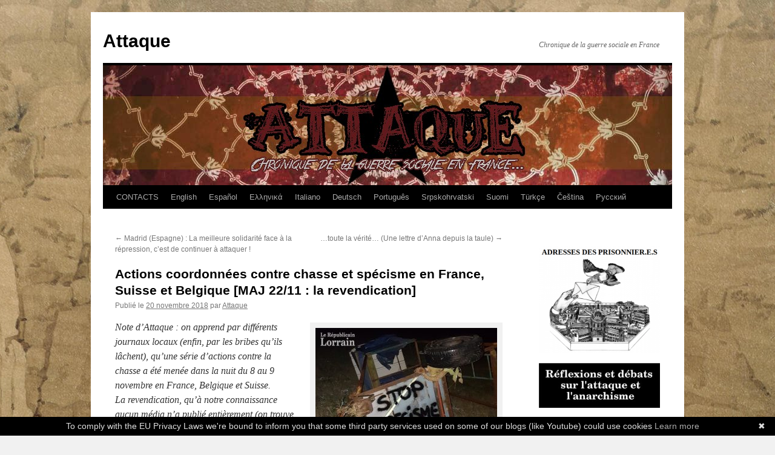

--- FILE ---
content_type: text/html; charset=UTF-8
request_url: https://attaque.noblogs.org/post/2018/11/20/actions-coordonnees-contre-chasse-et-specisme-en-france-suisse-et-belgique/
body_size: 20739
content:
<!DOCTYPE html>
<html lang="fr-FR">
<head>
<meta charset="UTF-8" />
<title>
Actions coordonnées contre chasse et spécisme en France, Suisse et Belgique [MAJ 22/11 : la revendication] | Attaque	</title>
<link rel="profile" href="https://gmpg.org/xfn/11" />
<link rel="stylesheet" type="text/css" media="all" href="https://attaque.noblogs.org/wp-content/themes/twentyten/style.css?ver=20251202" />
<link rel="pingback" href="https://attaque.noblogs.org/xmlrpc.php">
<meta name='robots' content='max-image-preview:large' />
<link rel="alternate" type="application/rss+xml" title="Attaque &raquo; Flux" href="https://attaque.noblogs.org/feed/" />
<link rel="alternate" type="application/rss+xml" title="Attaque &raquo; Flux des commentaires" href="https://attaque.noblogs.org/comments/feed/" />
<link rel="alternate" title="oEmbed (JSON)" type="application/json+oembed" href="https://attaque.noblogs.org/wp-json/oembed/1.0/embed?url=https%3A%2F%2Fattaque.noblogs.org%2Fpost%2F2018%2F11%2F20%2Factions-coordonnees-contre-chasse-et-specisme-en-france-suisse-et-belgique%2F" />
<link rel="alternate" title="oEmbed (XML)" type="text/xml+oembed" href="https://attaque.noblogs.org/wp-json/oembed/1.0/embed?url=https%3A%2F%2Fattaque.noblogs.org%2Fpost%2F2018%2F11%2F20%2Factions-coordonnees-contre-chasse-et-specisme-en-france-suisse-et-belgique%2F&#038;format=xml" />
<style id='wp-img-auto-sizes-contain-inline-css' type='text/css'>
img:is([sizes=auto i],[sizes^="auto," i]){contain-intrinsic-size:3000px 1500px}
/*# sourceURL=wp-img-auto-sizes-contain-inline-css */
</style>
<style id='wp-block-library-inline-css' type='text/css'>
:root{--wp-block-synced-color:#7a00df;--wp-block-synced-color--rgb:122,0,223;--wp-bound-block-color:var(--wp-block-synced-color);--wp-editor-canvas-background:#ddd;--wp-admin-theme-color:#007cba;--wp-admin-theme-color--rgb:0,124,186;--wp-admin-theme-color-darker-10:#006ba1;--wp-admin-theme-color-darker-10--rgb:0,107,160.5;--wp-admin-theme-color-darker-20:#005a87;--wp-admin-theme-color-darker-20--rgb:0,90,135;--wp-admin-border-width-focus:2px}@media (min-resolution:192dpi){:root{--wp-admin-border-width-focus:1.5px}}.wp-element-button{cursor:pointer}:root .has-very-light-gray-background-color{background-color:#eee}:root .has-very-dark-gray-background-color{background-color:#313131}:root .has-very-light-gray-color{color:#eee}:root .has-very-dark-gray-color{color:#313131}:root .has-vivid-green-cyan-to-vivid-cyan-blue-gradient-background{background:linear-gradient(135deg,#00d084,#0693e3)}:root .has-purple-crush-gradient-background{background:linear-gradient(135deg,#34e2e4,#4721fb 50%,#ab1dfe)}:root .has-hazy-dawn-gradient-background{background:linear-gradient(135deg,#faaca8,#dad0ec)}:root .has-subdued-olive-gradient-background{background:linear-gradient(135deg,#fafae1,#67a671)}:root .has-atomic-cream-gradient-background{background:linear-gradient(135deg,#fdd79a,#004a59)}:root .has-nightshade-gradient-background{background:linear-gradient(135deg,#330968,#31cdcf)}:root .has-midnight-gradient-background{background:linear-gradient(135deg,#020381,#2874fc)}:root{--wp--preset--font-size--normal:16px;--wp--preset--font-size--huge:42px}.has-regular-font-size{font-size:1em}.has-larger-font-size{font-size:2.625em}.has-normal-font-size{font-size:var(--wp--preset--font-size--normal)}.has-huge-font-size{font-size:var(--wp--preset--font-size--huge)}.has-text-align-center{text-align:center}.has-text-align-left{text-align:left}.has-text-align-right{text-align:right}.has-fit-text{white-space:nowrap!important}#end-resizable-editor-section{display:none}.aligncenter{clear:both}.items-justified-left{justify-content:flex-start}.items-justified-center{justify-content:center}.items-justified-right{justify-content:flex-end}.items-justified-space-between{justify-content:space-between}.screen-reader-text{border:0;clip-path:inset(50%);height:1px;margin:-1px;overflow:hidden;padding:0;position:absolute;width:1px;word-wrap:normal!important}.screen-reader-text:focus{background-color:#ddd;clip-path:none;color:#444;display:block;font-size:1em;height:auto;left:5px;line-height:normal;padding:15px 23px 14px;text-decoration:none;top:5px;width:auto;z-index:100000}html :where(.has-border-color){border-style:solid}html :where([style*=border-top-color]){border-top-style:solid}html :where([style*=border-right-color]){border-right-style:solid}html :where([style*=border-bottom-color]){border-bottom-style:solid}html :where([style*=border-left-color]){border-left-style:solid}html :where([style*=border-width]){border-style:solid}html :where([style*=border-top-width]){border-top-style:solid}html :where([style*=border-right-width]){border-right-style:solid}html :where([style*=border-bottom-width]){border-bottom-style:solid}html :where([style*=border-left-width]){border-left-style:solid}html :where(img[class*=wp-image-]){height:auto;max-width:100%}:where(figure){margin:0 0 1em}html :where(.is-position-sticky){--wp-admin--admin-bar--position-offset:var(--wp-admin--admin-bar--height,0px)}@media screen and (max-width:600px){html :where(.is-position-sticky){--wp-admin--admin-bar--position-offset:0px}}

/*# sourceURL=wp-block-library-inline-css */
</style><style id='wp-block-heading-inline-css' type='text/css'>
h1:where(.wp-block-heading).has-background,h2:where(.wp-block-heading).has-background,h3:where(.wp-block-heading).has-background,h4:where(.wp-block-heading).has-background,h5:where(.wp-block-heading).has-background,h6:where(.wp-block-heading).has-background{padding:1.25em 2.375em}h1.has-text-align-left[style*=writing-mode]:where([style*=vertical-lr]),h1.has-text-align-right[style*=writing-mode]:where([style*=vertical-rl]),h2.has-text-align-left[style*=writing-mode]:where([style*=vertical-lr]),h2.has-text-align-right[style*=writing-mode]:where([style*=vertical-rl]),h3.has-text-align-left[style*=writing-mode]:where([style*=vertical-lr]),h3.has-text-align-right[style*=writing-mode]:where([style*=vertical-rl]),h4.has-text-align-left[style*=writing-mode]:where([style*=vertical-lr]),h4.has-text-align-right[style*=writing-mode]:where([style*=vertical-rl]),h5.has-text-align-left[style*=writing-mode]:where([style*=vertical-lr]),h5.has-text-align-right[style*=writing-mode]:where([style*=vertical-rl]),h6.has-text-align-left[style*=writing-mode]:where([style*=vertical-lr]),h6.has-text-align-right[style*=writing-mode]:where([style*=vertical-rl]){rotate:180deg}
/*# sourceURL=https://attaque.noblogs.org/wp-includes/blocks/heading/style.min.css */
</style>
<style id='wp-block-image-inline-css' type='text/css'>
.wp-block-image>a,.wp-block-image>figure>a{display:inline-block}.wp-block-image img{box-sizing:border-box;height:auto;max-width:100%;vertical-align:bottom}@media not (prefers-reduced-motion){.wp-block-image img.hide{visibility:hidden}.wp-block-image img.show{animation:show-content-image .4s}}.wp-block-image[style*=border-radius] img,.wp-block-image[style*=border-radius]>a{border-radius:inherit}.wp-block-image.has-custom-border img{box-sizing:border-box}.wp-block-image.aligncenter{text-align:center}.wp-block-image.alignfull>a,.wp-block-image.alignwide>a{width:100%}.wp-block-image.alignfull img,.wp-block-image.alignwide img{height:auto;width:100%}.wp-block-image .aligncenter,.wp-block-image .alignleft,.wp-block-image .alignright,.wp-block-image.aligncenter,.wp-block-image.alignleft,.wp-block-image.alignright{display:table}.wp-block-image .aligncenter>figcaption,.wp-block-image .alignleft>figcaption,.wp-block-image .alignright>figcaption,.wp-block-image.aligncenter>figcaption,.wp-block-image.alignleft>figcaption,.wp-block-image.alignright>figcaption{caption-side:bottom;display:table-caption}.wp-block-image .alignleft{float:left;margin:.5em 1em .5em 0}.wp-block-image .alignright{float:right;margin:.5em 0 .5em 1em}.wp-block-image .aligncenter{margin-left:auto;margin-right:auto}.wp-block-image :where(figcaption){margin-bottom:1em;margin-top:.5em}.wp-block-image.is-style-circle-mask img{border-radius:9999px}@supports ((-webkit-mask-image:none) or (mask-image:none)) or (-webkit-mask-image:none){.wp-block-image.is-style-circle-mask img{border-radius:0;-webkit-mask-image:url('data:image/svg+xml;utf8,<svg viewBox="0 0 100 100" xmlns="http://www.w3.org/2000/svg"><circle cx="50" cy="50" r="50"/></svg>');mask-image:url('data:image/svg+xml;utf8,<svg viewBox="0 0 100 100" xmlns="http://www.w3.org/2000/svg"><circle cx="50" cy="50" r="50"/></svg>');mask-mode:alpha;-webkit-mask-position:center;mask-position:center;-webkit-mask-repeat:no-repeat;mask-repeat:no-repeat;-webkit-mask-size:contain;mask-size:contain}}:root :where(.wp-block-image.is-style-rounded img,.wp-block-image .is-style-rounded img){border-radius:9999px}.wp-block-image figure{margin:0}.wp-lightbox-container{display:flex;flex-direction:column;position:relative}.wp-lightbox-container img{cursor:zoom-in}.wp-lightbox-container img:hover+button{opacity:1}.wp-lightbox-container button{align-items:center;backdrop-filter:blur(16px) saturate(180%);background-color:#5a5a5a40;border:none;border-radius:4px;cursor:zoom-in;display:flex;height:20px;justify-content:center;opacity:0;padding:0;position:absolute;right:16px;text-align:center;top:16px;width:20px;z-index:100}@media not (prefers-reduced-motion){.wp-lightbox-container button{transition:opacity .2s ease}}.wp-lightbox-container button:focus-visible{outline:3px auto #5a5a5a40;outline:3px auto -webkit-focus-ring-color;outline-offset:3px}.wp-lightbox-container button:hover{cursor:pointer;opacity:1}.wp-lightbox-container button:focus{opacity:1}.wp-lightbox-container button:focus,.wp-lightbox-container button:hover,.wp-lightbox-container button:not(:hover):not(:active):not(.has-background){background-color:#5a5a5a40;border:none}.wp-lightbox-overlay{box-sizing:border-box;cursor:zoom-out;height:100vh;left:0;overflow:hidden;position:fixed;top:0;visibility:hidden;width:100%;z-index:100000}.wp-lightbox-overlay .close-button{align-items:center;cursor:pointer;display:flex;justify-content:center;min-height:40px;min-width:40px;padding:0;position:absolute;right:calc(env(safe-area-inset-right) + 16px);top:calc(env(safe-area-inset-top) + 16px);z-index:5000000}.wp-lightbox-overlay .close-button:focus,.wp-lightbox-overlay .close-button:hover,.wp-lightbox-overlay .close-button:not(:hover):not(:active):not(.has-background){background:none;border:none}.wp-lightbox-overlay .lightbox-image-container{height:var(--wp--lightbox-container-height);left:50%;overflow:hidden;position:absolute;top:50%;transform:translate(-50%,-50%);transform-origin:top left;width:var(--wp--lightbox-container-width);z-index:9999999999}.wp-lightbox-overlay .wp-block-image{align-items:center;box-sizing:border-box;display:flex;height:100%;justify-content:center;margin:0;position:relative;transform-origin:0 0;width:100%;z-index:3000000}.wp-lightbox-overlay .wp-block-image img{height:var(--wp--lightbox-image-height);min-height:var(--wp--lightbox-image-height);min-width:var(--wp--lightbox-image-width);width:var(--wp--lightbox-image-width)}.wp-lightbox-overlay .wp-block-image figcaption{display:none}.wp-lightbox-overlay button{background:none;border:none}.wp-lightbox-overlay .scrim{background-color:#fff;height:100%;opacity:.9;position:absolute;width:100%;z-index:2000000}.wp-lightbox-overlay.active{visibility:visible}@media not (prefers-reduced-motion){.wp-lightbox-overlay.active{animation:turn-on-visibility .25s both}.wp-lightbox-overlay.active img{animation:turn-on-visibility .35s both}.wp-lightbox-overlay.show-closing-animation:not(.active){animation:turn-off-visibility .35s both}.wp-lightbox-overlay.show-closing-animation:not(.active) img{animation:turn-off-visibility .25s both}.wp-lightbox-overlay.zoom.active{animation:none;opacity:1;visibility:visible}.wp-lightbox-overlay.zoom.active .lightbox-image-container{animation:lightbox-zoom-in .4s}.wp-lightbox-overlay.zoom.active .lightbox-image-container img{animation:none}.wp-lightbox-overlay.zoom.active .scrim{animation:turn-on-visibility .4s forwards}.wp-lightbox-overlay.zoom.show-closing-animation:not(.active){animation:none}.wp-lightbox-overlay.zoom.show-closing-animation:not(.active) .lightbox-image-container{animation:lightbox-zoom-out .4s}.wp-lightbox-overlay.zoom.show-closing-animation:not(.active) .lightbox-image-container img{animation:none}.wp-lightbox-overlay.zoom.show-closing-animation:not(.active) .scrim{animation:turn-off-visibility .4s forwards}}@keyframes show-content-image{0%{visibility:hidden}99%{visibility:hidden}to{visibility:visible}}@keyframes turn-on-visibility{0%{opacity:0}to{opacity:1}}@keyframes turn-off-visibility{0%{opacity:1;visibility:visible}99%{opacity:0;visibility:visible}to{opacity:0;visibility:hidden}}@keyframes lightbox-zoom-in{0%{transform:translate(calc((-100vw + var(--wp--lightbox-scrollbar-width))/2 + var(--wp--lightbox-initial-left-position)),calc(-50vh + var(--wp--lightbox-initial-top-position))) scale(var(--wp--lightbox-scale))}to{transform:translate(-50%,-50%) scale(1)}}@keyframes lightbox-zoom-out{0%{transform:translate(-50%,-50%) scale(1);visibility:visible}99%{visibility:visible}to{transform:translate(calc((-100vw + var(--wp--lightbox-scrollbar-width))/2 + var(--wp--lightbox-initial-left-position)),calc(-50vh + var(--wp--lightbox-initial-top-position))) scale(var(--wp--lightbox-scale));visibility:hidden}}
/*# sourceURL=https://attaque.noblogs.org/wp-includes/blocks/image/style.min.css */
</style>
<style id='wp-block-image-theme-inline-css' type='text/css'>
:root :where(.wp-block-image figcaption){color:#555;font-size:13px;text-align:center}.is-dark-theme :root :where(.wp-block-image figcaption){color:#ffffffa6}.wp-block-image{margin:0 0 1em}
/*# sourceURL=https://attaque.noblogs.org/wp-includes/blocks/image/theme.min.css */
</style>
<style id='wp-block-paragraph-inline-css' type='text/css'>
.is-small-text{font-size:.875em}.is-regular-text{font-size:1em}.is-large-text{font-size:2.25em}.is-larger-text{font-size:3em}.has-drop-cap:not(:focus):first-letter{float:left;font-size:8.4em;font-style:normal;font-weight:100;line-height:.68;margin:.05em .1em 0 0;text-transform:uppercase}body.rtl .has-drop-cap:not(:focus):first-letter{float:none;margin-left:.1em}p.has-drop-cap.has-background{overflow:hidden}:root :where(p.has-background){padding:1.25em 2.375em}:where(p.has-text-color:not(.has-link-color)) a{color:inherit}p.has-text-align-left[style*="writing-mode:vertical-lr"],p.has-text-align-right[style*="writing-mode:vertical-rl"]{rotate:180deg}
/*# sourceURL=https://attaque.noblogs.org/wp-includes/blocks/paragraph/style.min.css */
</style>
<style id='global-styles-inline-css' type='text/css'>
:root{--wp--preset--aspect-ratio--square: 1;--wp--preset--aspect-ratio--4-3: 4/3;--wp--preset--aspect-ratio--3-4: 3/4;--wp--preset--aspect-ratio--3-2: 3/2;--wp--preset--aspect-ratio--2-3: 2/3;--wp--preset--aspect-ratio--16-9: 16/9;--wp--preset--aspect-ratio--9-16: 9/16;--wp--preset--color--black: #000;--wp--preset--color--cyan-bluish-gray: #abb8c3;--wp--preset--color--white: #fff;--wp--preset--color--pale-pink: #f78da7;--wp--preset--color--vivid-red: #cf2e2e;--wp--preset--color--luminous-vivid-orange: #ff6900;--wp--preset--color--luminous-vivid-amber: #fcb900;--wp--preset--color--light-green-cyan: #7bdcb5;--wp--preset--color--vivid-green-cyan: #00d084;--wp--preset--color--pale-cyan-blue: #8ed1fc;--wp--preset--color--vivid-cyan-blue: #0693e3;--wp--preset--color--vivid-purple: #9b51e0;--wp--preset--color--blue: #0066cc;--wp--preset--color--medium-gray: #666;--wp--preset--color--light-gray: #f1f1f1;--wp--preset--gradient--vivid-cyan-blue-to-vivid-purple: linear-gradient(135deg,rgb(6,147,227) 0%,rgb(155,81,224) 100%);--wp--preset--gradient--light-green-cyan-to-vivid-green-cyan: linear-gradient(135deg,rgb(122,220,180) 0%,rgb(0,208,130) 100%);--wp--preset--gradient--luminous-vivid-amber-to-luminous-vivid-orange: linear-gradient(135deg,rgb(252,185,0) 0%,rgb(255,105,0) 100%);--wp--preset--gradient--luminous-vivid-orange-to-vivid-red: linear-gradient(135deg,rgb(255,105,0) 0%,rgb(207,46,46) 100%);--wp--preset--gradient--very-light-gray-to-cyan-bluish-gray: linear-gradient(135deg,rgb(238,238,238) 0%,rgb(169,184,195) 100%);--wp--preset--gradient--cool-to-warm-spectrum: linear-gradient(135deg,rgb(74,234,220) 0%,rgb(151,120,209) 20%,rgb(207,42,186) 40%,rgb(238,44,130) 60%,rgb(251,105,98) 80%,rgb(254,248,76) 100%);--wp--preset--gradient--blush-light-purple: linear-gradient(135deg,rgb(255,206,236) 0%,rgb(152,150,240) 100%);--wp--preset--gradient--blush-bordeaux: linear-gradient(135deg,rgb(254,205,165) 0%,rgb(254,45,45) 50%,rgb(107,0,62) 100%);--wp--preset--gradient--luminous-dusk: linear-gradient(135deg,rgb(255,203,112) 0%,rgb(199,81,192) 50%,rgb(65,88,208) 100%);--wp--preset--gradient--pale-ocean: linear-gradient(135deg,rgb(255,245,203) 0%,rgb(182,227,212) 50%,rgb(51,167,181) 100%);--wp--preset--gradient--electric-grass: linear-gradient(135deg,rgb(202,248,128) 0%,rgb(113,206,126) 100%);--wp--preset--gradient--midnight: linear-gradient(135deg,rgb(2,3,129) 0%,rgb(40,116,252) 100%);--wp--preset--font-size--small: 13px;--wp--preset--font-size--medium: 20px;--wp--preset--font-size--large: 36px;--wp--preset--font-size--x-large: 42px;--wp--preset--spacing--20: 0.44rem;--wp--preset--spacing--30: 0.67rem;--wp--preset--spacing--40: 1rem;--wp--preset--spacing--50: 1.5rem;--wp--preset--spacing--60: 2.25rem;--wp--preset--spacing--70: 3.38rem;--wp--preset--spacing--80: 5.06rem;--wp--preset--shadow--natural: 6px 6px 9px rgba(0, 0, 0, 0.2);--wp--preset--shadow--deep: 12px 12px 50px rgba(0, 0, 0, 0.4);--wp--preset--shadow--sharp: 6px 6px 0px rgba(0, 0, 0, 0.2);--wp--preset--shadow--outlined: 6px 6px 0px -3px rgb(255, 255, 255), 6px 6px rgb(0, 0, 0);--wp--preset--shadow--crisp: 6px 6px 0px rgb(0, 0, 0);}:where(.is-layout-flex){gap: 0.5em;}:where(.is-layout-grid){gap: 0.5em;}body .is-layout-flex{display: flex;}.is-layout-flex{flex-wrap: wrap;align-items: center;}.is-layout-flex > :is(*, div){margin: 0;}body .is-layout-grid{display: grid;}.is-layout-grid > :is(*, div){margin: 0;}:where(.wp-block-columns.is-layout-flex){gap: 2em;}:where(.wp-block-columns.is-layout-grid){gap: 2em;}:where(.wp-block-post-template.is-layout-flex){gap: 1.25em;}:where(.wp-block-post-template.is-layout-grid){gap: 1.25em;}.has-black-color{color: var(--wp--preset--color--black) !important;}.has-cyan-bluish-gray-color{color: var(--wp--preset--color--cyan-bluish-gray) !important;}.has-white-color{color: var(--wp--preset--color--white) !important;}.has-pale-pink-color{color: var(--wp--preset--color--pale-pink) !important;}.has-vivid-red-color{color: var(--wp--preset--color--vivid-red) !important;}.has-luminous-vivid-orange-color{color: var(--wp--preset--color--luminous-vivid-orange) !important;}.has-luminous-vivid-amber-color{color: var(--wp--preset--color--luminous-vivid-amber) !important;}.has-light-green-cyan-color{color: var(--wp--preset--color--light-green-cyan) !important;}.has-vivid-green-cyan-color{color: var(--wp--preset--color--vivid-green-cyan) !important;}.has-pale-cyan-blue-color{color: var(--wp--preset--color--pale-cyan-blue) !important;}.has-vivid-cyan-blue-color{color: var(--wp--preset--color--vivid-cyan-blue) !important;}.has-vivid-purple-color{color: var(--wp--preset--color--vivid-purple) !important;}.has-black-background-color{background-color: var(--wp--preset--color--black) !important;}.has-cyan-bluish-gray-background-color{background-color: var(--wp--preset--color--cyan-bluish-gray) !important;}.has-white-background-color{background-color: var(--wp--preset--color--white) !important;}.has-pale-pink-background-color{background-color: var(--wp--preset--color--pale-pink) !important;}.has-vivid-red-background-color{background-color: var(--wp--preset--color--vivid-red) !important;}.has-luminous-vivid-orange-background-color{background-color: var(--wp--preset--color--luminous-vivid-orange) !important;}.has-luminous-vivid-amber-background-color{background-color: var(--wp--preset--color--luminous-vivid-amber) !important;}.has-light-green-cyan-background-color{background-color: var(--wp--preset--color--light-green-cyan) !important;}.has-vivid-green-cyan-background-color{background-color: var(--wp--preset--color--vivid-green-cyan) !important;}.has-pale-cyan-blue-background-color{background-color: var(--wp--preset--color--pale-cyan-blue) !important;}.has-vivid-cyan-blue-background-color{background-color: var(--wp--preset--color--vivid-cyan-blue) !important;}.has-vivid-purple-background-color{background-color: var(--wp--preset--color--vivid-purple) !important;}.has-black-border-color{border-color: var(--wp--preset--color--black) !important;}.has-cyan-bluish-gray-border-color{border-color: var(--wp--preset--color--cyan-bluish-gray) !important;}.has-white-border-color{border-color: var(--wp--preset--color--white) !important;}.has-pale-pink-border-color{border-color: var(--wp--preset--color--pale-pink) !important;}.has-vivid-red-border-color{border-color: var(--wp--preset--color--vivid-red) !important;}.has-luminous-vivid-orange-border-color{border-color: var(--wp--preset--color--luminous-vivid-orange) !important;}.has-luminous-vivid-amber-border-color{border-color: var(--wp--preset--color--luminous-vivid-amber) !important;}.has-light-green-cyan-border-color{border-color: var(--wp--preset--color--light-green-cyan) !important;}.has-vivid-green-cyan-border-color{border-color: var(--wp--preset--color--vivid-green-cyan) !important;}.has-pale-cyan-blue-border-color{border-color: var(--wp--preset--color--pale-cyan-blue) !important;}.has-vivid-cyan-blue-border-color{border-color: var(--wp--preset--color--vivid-cyan-blue) !important;}.has-vivid-purple-border-color{border-color: var(--wp--preset--color--vivid-purple) !important;}.has-vivid-cyan-blue-to-vivid-purple-gradient-background{background: var(--wp--preset--gradient--vivid-cyan-blue-to-vivid-purple) !important;}.has-light-green-cyan-to-vivid-green-cyan-gradient-background{background: var(--wp--preset--gradient--light-green-cyan-to-vivid-green-cyan) !important;}.has-luminous-vivid-amber-to-luminous-vivid-orange-gradient-background{background: var(--wp--preset--gradient--luminous-vivid-amber-to-luminous-vivid-orange) !important;}.has-luminous-vivid-orange-to-vivid-red-gradient-background{background: var(--wp--preset--gradient--luminous-vivid-orange-to-vivid-red) !important;}.has-very-light-gray-to-cyan-bluish-gray-gradient-background{background: var(--wp--preset--gradient--very-light-gray-to-cyan-bluish-gray) !important;}.has-cool-to-warm-spectrum-gradient-background{background: var(--wp--preset--gradient--cool-to-warm-spectrum) !important;}.has-blush-light-purple-gradient-background{background: var(--wp--preset--gradient--blush-light-purple) !important;}.has-blush-bordeaux-gradient-background{background: var(--wp--preset--gradient--blush-bordeaux) !important;}.has-luminous-dusk-gradient-background{background: var(--wp--preset--gradient--luminous-dusk) !important;}.has-pale-ocean-gradient-background{background: var(--wp--preset--gradient--pale-ocean) !important;}.has-electric-grass-gradient-background{background: var(--wp--preset--gradient--electric-grass) !important;}.has-midnight-gradient-background{background: var(--wp--preset--gradient--midnight) !important;}.has-small-font-size{font-size: var(--wp--preset--font-size--small) !important;}.has-medium-font-size{font-size: var(--wp--preset--font-size--medium) !important;}.has-large-font-size{font-size: var(--wp--preset--font-size--large) !important;}.has-x-large-font-size{font-size: var(--wp--preset--font-size--x-large) !important;}
/*# sourceURL=global-styles-inline-css */
</style>

<style id='classic-theme-styles-inline-css' type='text/css'>
/*! This file is auto-generated */
.wp-block-button__link{color:#fff;background-color:#32373c;border-radius:9999px;box-shadow:none;text-decoration:none;padding:calc(.667em + 2px) calc(1.333em + 2px);font-size:1.125em}.wp-block-file__button{background:#32373c;color:#fff;text-decoration:none}
/*# sourceURL=/wp-includes/css/classic-themes.min.css */
</style>
<link rel='stylesheet' id='wp-syntax-css-css' href='https://attaque.noblogs.org/wp-content/plugins/wp-syntax/css/wp-syntax.css?ver=1.2' type='text/css' media='all' />
<link rel='stylesheet' id='twentyten-block-style-css' href='https://attaque.noblogs.org/wp-content/themes/twentyten/blocks.css?ver=20250220' type='text/css' media='all' />
<script type="text/javascript" src="https://attaque.noblogs.org/wp-includes/js/jquery/jquery.min.js?ver=3.7.1" id="jquery-core-js"></script>
<script type="text/javascript" src="https://attaque.noblogs.org/wp-includes/js/jquery/jquery-migrate.min.js?ver=3.4.1" id="jquery-migrate-js"></script>
<link rel="https://api.w.org/" href="https://attaque.noblogs.org/wp-json/" /><link rel="alternate" title="JSON" type="application/json" href="https://attaque.noblogs.org/wp-json/wp/v2/posts/22458" /><link rel="EditURI" type="application/rsd+xml" title="RSD" href="https://attaque.noblogs.org/xmlrpc.php?rsd" />
<meta name="generator" content="WordPress 6.9" />
<link rel="canonical" href="https://attaque.noblogs.org/post/2018/11/20/actions-coordonnees-contre-chasse-et-specisme-en-france-suisse-et-belgique/" />
<link rel='shortlink' href='https://attaque.noblogs.org/?p=22458' />
<style type="text/css" id="custom-background-css">
body.custom-background { background-image: url("https://attaque.noblogs.org/files/2014/02/1836-Owl-in-a-Gothic-Window-pencil-sepia-wash.jpg"); background-position: right top; background-size: auto; background-repeat: repeat; background-attachment: scroll; }
</style>
			<style type="text/css" id="wp-custom-css">
			
		</style>
		</head>

<body class="wp-singular post-template-default single single-post postid-22458 single-format-standard custom-background wp-theme-twentyten">
<div id="wrapper" class="hfeed">
		<a href="#content" class="screen-reader-text skip-link">Aller au contenu</a>
	<div id="header">
		<div id="masthead">
			<div id="branding" role="banner">
									<div id="site-title">
						<span>
							<a href="https://attaque.noblogs.org/" rel="home" >Attaque</a>
						</span>
					</div>
										<div id="site-description">Chronique de la guerre sociale en France</div>
					<img src="https://attaque.noblogs.org/files/2014/02/cropped-concave11.jpg" width="940" height="198" alt="Attaque" srcset="https://attaque.noblogs.org/files/2014/02/cropped-concave11.jpg 940w, https://attaque.noblogs.org/files/2014/02/cropped-concave11-300x63.jpg 300w" sizes="(max-width: 940px) 100vw, 940px" decoding="async" fetchpriority="high" />			</div><!-- #branding -->

			<div id="access" role="navigation">
				<div class="menu-header"><ul id="menu-menu-1" class="menu"><li id="menu-item-295" class="menu-item menu-item-type-custom menu-item-object-custom menu-item-295"><a href="https://attaque.noblogs.org/post/2019/01/01/contacts/">CONTACTS</a></li>
<li id="menu-item-297" class="menu-item menu-item-type-taxonomy menu-item-object-category menu-item-297"><a href="https://attaque.noblogs.org/post/category/english/">English</a></li>
<li id="menu-item-342" class="menu-item menu-item-type-taxonomy menu-item-object-category menu-item-342"><a href="https://attaque.noblogs.org/post/category/espanol/">Español</a></li>
<li id="menu-item-344" class="menu-item menu-item-type-taxonomy menu-item-object-category menu-item-344"><a href="https://attaque.noblogs.org/post/category/grec/">Ελληνικά</a></li>
<li id="menu-item-524" class="menu-item menu-item-type-taxonomy menu-item-object-category menu-item-524"><a href="https://attaque.noblogs.org/post/category/italiano/">Italiano</a></li>
<li id="menu-item-696" class="menu-item menu-item-type-taxonomy menu-item-object-category menu-item-696"><a href="https://attaque.noblogs.org/post/category/deutsch/">Deutsch</a></li>
<li id="menu-item-413" class="menu-item menu-item-type-taxonomy menu-item-object-category menu-item-413"><a href="https://attaque.noblogs.org/post/category/portuges/">Português</a></li>
<li id="menu-item-414" class="menu-item menu-item-type-taxonomy menu-item-object-category menu-item-414"><a href="https://attaque.noblogs.org/post/category/srpskohrvatski/">Srpskohrvatski</a></li>
<li id="menu-item-522" class="menu-item menu-item-type-taxonomy menu-item-object-category menu-item-522"><a href="https://attaque.noblogs.org/post/category/suomi/">Suomi</a></li>
<li id="menu-item-523" class="menu-item menu-item-type-taxonomy menu-item-object-category menu-item-523"><a href="https://attaque.noblogs.org/post/category/turkce/">Türkçe</a></li>
<li id="menu-item-21535" class="menu-item menu-item-type-taxonomy menu-item-object-category menu-item-21535"><a href="https://attaque.noblogs.org/post/category/cestina/">Čeština</a></li>
<li id="menu-item-21650" class="menu-item menu-item-type-taxonomy menu-item-object-category menu-item-21650"><a href="https://attaque.noblogs.org/post/category/%d1%80%d1%83%d1%81%d1%81%d0%ba%d0%b8%d0%b9/">Русский</a></li>
</ul></div>			</div><!-- #access -->
		</div><!-- #masthead -->
	</div><!-- #header -->

	<div id="main">

		<div id="container">
			<div id="content" role="main">

			

				<div id="nav-above" class="navigation">
					<div class="nav-previous"><a href="https://attaque.noblogs.org/post/2018/11/20/madrid-espagne-la-meilleure-solidarite-face-a-la-repression-cest-de-continuer-a-attaquer/" rel="prev"><span class="meta-nav">&larr;</span> Madrid (Espagne) : La meilleure solidarité face à la répression, c’est de continuer à attaquer !</a></div>
					<div class="nav-next"><a href="https://attaque.noblogs.org/post/2018/11/21/toute-la-verite-une-lettre-danna-depuis-la-taule/" rel="next">…toute la vérité… (Une lettre d&rsquo;Anna depuis la taule) <span class="meta-nav">&rarr;</span></a></div>
				</div><!-- #nav-above -->

				<div id="post-22458" class="post-22458 post type-post status-publish format-standard hentry category-liberte-animale tag-antispecisme tag-briey tag-chasse tag-meurthe-et-moselle tag-miradors tag-oise tag-somme tag-tarn">
					<h1 class="entry-title">Actions coordonnées contre chasse et spécisme en France, Suisse et Belgique [MAJ 22/11 : la revendication]</h1>

					<div class="entry-meta">
						<span class="meta-prep meta-prep-author">Publié le</span> <a href="https://attaque.noblogs.org/post/2018/11/20/actions-coordonnees-contre-chasse-et-specisme-en-france-suisse-et-belgique/" title="23:27" rel="bookmark"><span class="entry-date">20 novembre 2018</span></a> <span class="meta-sep">par</span> <span class="author vcard"><a class="url fn n" href="https://attaque.noblogs.org/post/author/attaque/" title="Afficher tous les articles par Attaque">Attaque</a></span>					</div><!-- .entry-meta -->

					<div class="entry-content">
						<div id="attachment_22467" style="width: 310px" class="wp-caption alignright"><img decoding="async" aria-describedby="caption-attachment-22467" class="wp-image-22467 size-medium" src="https://attaque.noblogs.org/files/2018/11/briey1-300x200.jpg" alt="" width="300" height="200" srcset="https://attaque.noblogs.org/files/2018/11/briey1-300x200.jpg 300w, https://attaque.noblogs.org/files/2018/11/briey1.jpg 660w" sizes="(max-width: 300px) 100vw, 300px" /><p id="caption-attachment-22467" class="wp-caption-text">A Briey</p></div>
<p><em>Note d&rsquo;Attaque : on apprend par différents journaux locaux (enfin, par les bribes qu&rsquo;ils lâchent), qu&rsquo;une série d&rsquo;actions contre la chasse a été menée dans la nuit du 8 au 9 novembre en France, Belgique et Suisse.<br />
La revendication, qu&rsquo;à notre connaissance aucun média n&rsquo;a publié entièrement (on trouve quelques passages dans les articles reproduits ci-dessous<del></del>), parle de nombreuses destructions de tours et cabanes de chasse, de l&rsquo;incendié d&rsquo;un élevage (dont la presse n&rsquo;a pas parlé) et de la libération de 31 animaux.<br />
Elle appelle aussi multiplier les actions directes, petites et grandes.<br />
A bon entendeur&#8230;</em><br />
<span id="more-22458"></span></p>
<h3><strong>Dans les Hauts-de-France :</strong></h3>
<p><em><del>France3</del> / mardi 13 novembre 2018</em></p>
<p>Dans la nuit de jeudi 8 novembre dernier, des actions antispécistes ont été menées de manière coordonnées en Suisse, en Belgique et dans plusieurs régions de France. Les Hauts-de-France n&rsquo;ont pas été épargnés.<br />
[&#8230;] En France, les militants sont intervenus dans plusieurs régions dont les Hauts-de-France. <strong>Ils ont fait tomber 118 tours de chasse, saccagé 10 cabanes de chasse, détruit des dizaines de pièges, incendié un élévage et libéré 31 animaux</strong><br />
Si les lieux touchés dans le Nord-Pas-de-Calais n&rsquo;ont pu être précisés, en Picardie, ces actes ont été commis sur la route allant de Formerie à Gaillefontaine dans l&rsquo;Oise, à Ailly-sur-Somme et Roye dans la Somme.<br />
12 activistes ne se connaissant pas avant l&rsquo;opération ont participé à cette action directe.<br />
Dans un communiqué, les antispécistes ont souhaité préciser que « <em><strong>cette action internationale coordonnée n&rsquo;est pas qu&rsquo;une action anti chasse, la chasse n&rsquo;est qu&rsquo;une des nombreuses briques soutenant le système spéciste, y concourant, le banalisant. Notre cible principale est bel et bien ce système dans son entier.</strong>« </em><br />
Ils expliquent également que cette opération n&rsquo;est pas<em> « du vandalisme gratuit et des dégradations faciles (&#8230;) mais un geste militant et politique, proclamant <strong>notre solidarité avec tous les individus non humains victimes de la stupidité crasse, des traditions cruelles, des habitudes aveuglantes, des plaisirs morbides et sadiques, de la violence cultivée et valorisée.</strong>« </em> [&#8230;]</p>
<p style="text-align: center">*****</p>
<p><img decoding="async" class="aligncenter wp-image-22580 size-full" src="https://attaque.noblogs.org/files/2018/11/18-11-5.jpg" alt="" width="480" height="640" srcset="https://attaque.noblogs.org/files/2018/11/18-11-5.jpg 480w, https://attaque.noblogs.org/files/2018/11/18-11-5-225x300.jpg 225w" sizes="(max-width: 480px) 100vw, 480px" /></p>
<p>&nbsp;</p>
<p style="text-align: center">*****</p>
<h3 id="firstHeading" class="firstHeading"><strong>Briey (Meurthe-et-Moselle) : Dégradations du matériel des chasseurs </strong></h3>
<p><em><del>Le Républicain Lorrain</del> / lundi 12 novembre 2018</em></p>
<p>[&#8230;] Dans la nuit du 8 au 9 novembre, dans le cadre d’une action internationale qu’ils qualifient de coordonnée, des militants ont donc <strong>fait tomber des tours de chasse, détruit des pièges et saccagé des cabanes, y compris du côté de Briey, Avril et Trieux.</strong> « Ce n’est pas qu’une action anti-chasse. Notre cible est bel et bien ce système en entier. Nous réaffirmons notre détermination radicale et irrévocable à nous opposer, par tous les moyens possibles, aux logiques, habitudes et traditions mortifères qui font des autres animaux des choses. Notre espèce a créé et cultivé l’impuissance de toutes les autres pour faire de leurs vies des objets de jeux, de loisirs, de décoration, d’alimentation, d’outils à essais techniques et toxicologiques », explique le communiqué de presse. Qui va plus loin : « Là où beaucoup verront du vandalisme facile et des dégradations purement gratuites, nous revendiquons un geste politique proclamant notre solidarité avec tous les individus non humains victimes de la violence cultivée et valorisée. »</p>
<p><img loading="lazy" decoding="async" class="alignright size-full wp-image-22465" src="https://attaque.noblogs.org/files/2018/11/patrick-massenet.jpeg" alt="" width="201" height="151" />Patrick Massenet [<em>sa tête ci-contre; NdAtt.</em>], président de la Fédération de chasse de Meurthe-et-Moselle, n’était pas au courant de ces actes. « On va voir si les associations locales feront remonter les infos, et décideront de porter plainte. Ces gens-là (les antispécistes NDLR) ne respectent rien, ni la propriété, ni la pensée d’autrui. Ils sont tout à fait proches du totalitarisme. Il faudrait que l’État se penche dessus sérieusement. Où est la liberté dans tout ça ? Or la France est un pays de libertés. »</p>
<div id="attachment_22468" style="width: 670px" class="wp-caption aligncenter"><img loading="lazy" decoding="async" aria-describedby="caption-attachment-22468" class="wp-image-22468 size-full" src="https://attaque.noblogs.org/files/2018/11/briey-2.jpg" alt="" width="660" height="440" srcset="https://attaque.noblogs.org/files/2018/11/briey-2.jpg 660w, https://attaque.noblogs.org/files/2018/11/briey-2-300x200.jpg 300w" sizes="auto, (max-width: 660px) 100vw, 660px" /><p id="caption-attachment-22468" class="wp-caption-text">Le local des chasseurs visité</p></div>
<p style="text-align: center">*****</p>
<h3><strong>Tarn : Les miradors tombent</strong></h3>
<p><em><del>La Dépêche</del> / mardi 13 novembre 2018</em></p>
<div class="p402_premium">
<p>Jean-Claude Pradier, président de la fédération départementale de chasse du Tarn, et David Eymard son directeur, recensaient hier «<strong>huit ou neuf postes de tir totalement détruits dans la forêt domaniale de la Grésigne.</strong> Il s&rsquo;agit de planchers surélevés d&rsquo;environ 1,5m de hauteur que les chasseurs utilisent pour sécuriser leurs tirs.<strong> Des actions signées sur place par l&rsquo;inscription à la peinture «Stop spécisme».</strong> [&#8230;]</p>
<p>Samedi 10 novembre, peu avant 10 h du matin, dans toutes les rédactions de la région, a circulé un communiqué de presse revendiquant qu&rsquo;en «France, Belgique, Suisse, 177 activistes ont saccagé, détruit, incendié 118 miradors, 10 cabines, des dizaines de pièges, un élevage et libéré 31 animaux». Le tout assorti d&rsquo;un montage photo de dégradations estampillées «Stop spécisme». Pour le président de la fédération départementale de chasse, aucun doute, ce sont bien les mêmes activistes qui ont agi ce week-end dans le Tarn. «Une<img loading="lazy" decoding="async" class="alignright size-medium wp-image-22470" src="https://attaque.noblogs.org/files/2018/11/jc-Pradier-300x162.jpg" alt="" width="300" height="162" srcset="https://attaque.noblogs.org/files/2018/11/jc-Pradier-300x162.jpg 300w, https://attaque.noblogs.org/files/2018/11/jc-Pradier.jpg 650w" sizes="auto, (max-width: 300px) 100vw, 300px" />violence comme celle-là est particulièrement étonnante. C&rsquo;est une forme d&rsquo;intolérance inacceptable» commentait hier Jean-Claude Pradier [<em>ci-contre avec ses « trophées »; NdAtt</em>.], en annonçant qu&rsquo;il allait porter plainte auprès du procureur d&rsquo;Albi dès qu&rsquo;il aurait recensé l&rsquo;ensemble des dégradations.</p>
<p>[&#8230;]<strong> Déjà en septembre, en début de période de chasse, la fédération départementale de chasse avait eu à déplorer «le sabotage de toute une ligne de postes surélevés à Penne, avec des pieds sciés et replacés comme si de rien n&rsquo;était».</strong> Des actions non revendiquées mais particulièrement dangereuse, pour les chasseurs et pour tous les utilisateurs de la nature, dans la mesure où sur ces planchers surélevés, les chasseurs sont en position de tir donc fusil chargé. Ces faits avaient fait l&rsquo;objet d&rsquo;une première série de plaintes auprès du procureur de la République à Albi.</p>
<p>Pour l&rsquo;heure la gendarmerie n&rsquo;a été informée que d&rsquo;un fait survenu pendant le week-end, sur la commune de Larroque, où les pieds d&rsquo;un mirador ont été coupés et tagués.</p>
<p>«<strong>Cette action organisée de façon simultanée entre plusieurs pays et régions contre les objets de la chasse n&rsquo;est qu&rsquo;un début, une simple entrée en matière. Pour que le spécisme cesse, nous appelons toutes celles et ceux qui partagent ces idées à entrer dans la lutte et à multiplier les actions directes, petites et grandes. Du simple bris de vitrines aux abattoirs incendiés</strong>, tous ces gestes sont politiques» revendiquent les auteurs du communiqué.</p>
</div>
<p style="text-align: center">*****</p>
<p><em>D&rsquo;autres actions ont été menées en ces jours-ci dans le <a href="https://attaque.noblogs.org/post/2018/11/17/boyaval-pas-de-calais-stop-specisme-stop-a-la-chasse/">Pas-de-Calais</a> et le <a href="https://attaque.noblogs.org/post/2018/11/17/simandres-rhone-sept-miradors-de-chasse-abattus/">Rhône</a>.</em></p>
<p style="text-align: center">*****</p>
<h3><strong>La revendication complète</strong></h3>
<p><em><a href="http://www.directaction.info/news_nov16_18.htm">Bite Back</a> / vendredi 16 novembre 2018</em></p>
<p class="text">« Dans la nuit du jeudi 8 novembre 2018 au vendredi 9 novembre, en Belgique, en Suisse, et un peu partout en France, des tours de chasse sont tombées, des pièges ont été détruits, des cabanes saccagées. Pour la première fois, des activistes antispécistes ne se connaissant majoritairement pas et ne s&rsquo;étant jamais rencontré·e·s ont agi de concert pour attaquer des outils servant le système spéciste. Mais ne vous y trompez pas, cette action internationale coordonnée n&rsquo;est pas qu&rsquo;une action anti chasse, la chasse n&rsquo;est qu&rsquo;une des nombreuses briques soutenant le système spéciste, y concourant, le banalisant. Notre cible principale est bel et bien ce système dans son entier.<br />
Par cette action d&rsquo;ampleur, nous vous annonçons notre détermination radicale et irrévocable à nous opposer, par tous les moyens possibles, à vos logiques, habitudes et traditions mortifères qui font des autres animaux vos choses.<br />
Notre espèce a créé et cultivé l&rsquo;impuissance de toutes les autres pour faire de leurs vies des objets de jeux, de loisirs, de décoration, d&rsquo;alimentation, d&rsquo;outils à essais techniques et toxicologiques. Nous révoquons cet humanisme de guerre, cruel, injuste, macabre, immoral et indécent. Nous soutenons les membres des autres espèces dans leur lutte de libération et leur résistance rendue quasi impossible par notre espèce et ses structures oppressives.<br />
Là où beaucoup verront du vandalisme facile et des dégradations purement gratuites, nous<br />
revendiquons un geste militant et politique servant à rendre visible et tangible l&rsquo;opposition et le refus. Un geste militant et politique, proclamant notre solidarité avec tous les individus non humains victimes de la stupidité crasse, des traditions cruelles, des habitudes aveuglantes, des plaisirs morbides et sadiques, de la violence cultivée et valorisée.<br />
Parce que tout meurtre, quel qu&rsquo;il soit, devrait être condamné et interdit ; parce que le plaisir pris à tuer devrait toujours être combattu et soigné ; parce que tout individu, humain ou non humain, devrait voir son intérêt à vivre reconnu, protégé et garanti : aucun geste d&rsquo;opposition ne sera jamais inutile, aucun refus ne sera puéril, aucun sabotage fait aux structures oppressives ne sera jamais simple vandalisme.<br />
Cette action organisée de façon simultanée entre plusieurs pays et régions contre les objets de la chasse n&rsquo;est qu&rsquo;un début, une simple entrée en matière.<br />
Pour que le spécisme cesse, nous appelons toutes celles et tous ceux partageant ces idées à entrer dans la lutte et à multiplier les actions directes, petites et grandes. Du simple bris de vitrines aux abattoirs incendiés, tous ces gestes sont politiques.</p>
<p class="text">Nous sommes nombreux et nombreuses, de plus en plus ; nous nous organisons, de mieux en<br />
mieux ; nous ne faiblissons pas, au contraire ; nous sommes radicales et radicaux, oui, car<br />
radicalement opposé·e·s à l&rsquo;exploitation, aux meurtres et à l&rsquo;appropriation des êtres sentients,<br />
radicalement opposé·e·s à la pensée extrémiste ayant pour nom spécisme. »</p>
<p><img loading="lazy" decoding="async" class="aligncenter wp-image-22574 size-full" src="https://attaque.noblogs.org/files/2018/11/Europe_hunting_Nov18-fullsize.jpg" alt="" width="1800" height="1437" srcset="https://attaque.noblogs.org/files/2018/11/Europe_hunting_Nov18-fullsize.jpg 1800w, https://attaque.noblogs.org/files/2018/11/Europe_hunting_Nov18-fullsize-300x240.jpg 300w, https://attaque.noblogs.org/files/2018/11/Europe_hunting_Nov18-fullsize-768x613.jpg 768w, https://attaque.noblogs.org/files/2018/11/Europe_hunting_Nov18-fullsize-1024x817.jpg 1024w" sizes="auto, (max-width: 1800px) 100vw, 1800px" /></p>
<p><em>Quelques photos tirées de <a href="https://frentedeliberacionanimal.net/2018/11/16/accion-coordinada-contra-la-caza-en-franciasuiza-y-belgica/">Frente de liberacion animal</a> :</em></p>
<p><img loading="lazy" decoding="async" class="aligncenter wp-image-22576 size-full" src="https://attaque.noblogs.org/files/2018/11/18-11-1.jpg" alt="" width="1248" height="701" srcset="https://attaque.noblogs.org/files/2018/11/18-11-1.jpg 1248w, https://attaque.noblogs.org/files/2018/11/18-11-1-300x169.jpg 300w, https://attaque.noblogs.org/files/2018/11/18-11-1-768x431.jpg 768w, https://attaque.noblogs.org/files/2018/11/18-11-1-1024x575.jpg 1024w" sizes="auto, (max-width: 1248px) 100vw, 1248px" /> <img loading="lazy" decoding="async" class="aligncenter wp-image-22578 size-full" src="https://attaque.noblogs.org/files/2018/11/18-11-3.jpg" alt="" width="673" height="662" srcset="https://attaque.noblogs.org/files/2018/11/18-11-3.jpg 673w, https://attaque.noblogs.org/files/2018/11/18-11-3-300x295.jpg 300w" sizes="auto, (max-width: 673px) 100vw, 673px" /> <img loading="lazy" decoding="async" class="aligncenter wp-image-22579 size-full" src="https://attaque.noblogs.org/files/2018/11/18-11-4.jpg" alt="" width="853" height="480" srcset="https://attaque.noblogs.org/files/2018/11/18-11-4.jpg 853w, https://attaque.noblogs.org/files/2018/11/18-11-4-300x169.jpg 300w, https://attaque.noblogs.org/files/2018/11/18-11-4-768x432.jpg 768w" sizes="auto, (max-width: 853px) 100vw, 853px" /></p>
											</div><!-- .entry-content -->

		
						<div class="entry-utility">
							Ce contenu a été publié dans <a href="https://attaque.noblogs.org/post/category/liberte-animale/" rel="category tag">Liberté animale</a>, avec comme mot(s)-clé(s) <a href="https://attaque.noblogs.org/post/tag/antispecisme/" rel="tag">antispécisme</a>, <a href="https://attaque.noblogs.org/post/tag/briey/" rel="tag">Briey</a>, <a href="https://attaque.noblogs.org/post/tag/chasse/" rel="tag">chasse</a>, <a href="https://attaque.noblogs.org/post/tag/meurthe-et-moselle/" rel="tag">Meurthe-et-Moselle</a>, <a href="https://attaque.noblogs.org/post/tag/miradors/" rel="tag">miradors</a>, <a href="https://attaque.noblogs.org/post/tag/oise/" rel="tag">Oise</a>, <a href="https://attaque.noblogs.org/post/tag/somme/" rel="tag">Somme</a>, <a href="https://attaque.noblogs.org/post/tag/tarn/" rel="tag">Tarn</a>. Vous pouvez le mettre en favoris avec <a href="https://attaque.noblogs.org/post/2018/11/20/actions-coordonnees-contre-chasse-et-specisme-en-france-suisse-et-belgique/" title="Permalien pour Actions coordonnées contre chasse et spécisme en France, Suisse et Belgique [MAJ 22/11 : la revendication]" rel="bookmark">ce permalien</a>.													</div><!-- .entry-utility -->
					</div><!-- #post-22458 -->

					<div id="nav-below" class="navigation">
						<div class="nav-previous"><a href="https://attaque.noblogs.org/post/2018/11/20/madrid-espagne-la-meilleure-solidarite-face-a-la-repression-cest-de-continuer-a-attaquer/" rel="prev"><span class="meta-nav">&larr;</span> Madrid (Espagne) : La meilleure solidarité face à la répression, c’est de continuer à attaquer !</a></div>
						<div class="nav-next"><a href="https://attaque.noblogs.org/post/2018/11/21/toute-la-verite-une-lettre-danna-depuis-la-taule/" rel="next">…toute la vérité… (Une lettre d&rsquo;Anna depuis la taule) <span class="meta-nav">&rarr;</span></a></div>
					</div><!-- #nav-below -->

					
			<div id="comments">




</div><!-- #comments -->

	
			</div><!-- #content -->
		</div><!-- #container -->


		<div id="primary" class="widget-area" role="complementary">
			<ul class="xoxo">

<li id="text-3" class="widget-container widget_text">			<div class="textwidget"><p><a href="https://attaque.noblogs.org/post/2021/02/02/adresses-des-prisonnier-e-s/"><img loading="lazy" decoding="async" class="alignright size-medium wp-image-40836" src="https://attaque.noblogs.org/files/2021/02/adresses-300x265.png" alt="" width="300" height="265" srcset="https://attaque.noblogs.org/files/2021/02/adresses-300x265.png 300w, https://attaque.noblogs.org/files/2021/02/adresses.png 539w" sizes="auto, (max-width: 300px) 100vw, 300px" /></a></p>
<p><a href="https://attaque.noblogs.org/post/category/reflexions-et-debats-sur-lattaque-et-lanarchisme/"><img loading="lazy" decoding="async" class="alignright size-medium wp-image-11531" src="https://attaque.noblogs.org/files/2017/01/réflexions-300x111.jpg" alt="" width="300" height="111" srcset="https://attaque.noblogs.org/files/2017/01/réflexions-300x111.jpg 300w, https://attaque.noblogs.org/files/2017/01/réflexions.jpg 555w" sizes="auto, (max-width: 300px) 100vw, 300px" /></a></p>
<p><a href="https://attaque.noblogs.org/post/category/quelques-brochures/"><img loading="lazy" decoding="async" class="alignright size-medium wp-image-25146" src="https://attaque.noblogs.org/files/2019/03/quelques-brochures-300x222.jpg" alt="" width="300" height="222" srcset="https://attaque.noblogs.org/files/2019/03/quelques-brochures-300x222.jpg 300w, https://attaque.noblogs.org/files/2019/03/quelques-brochures.jpg 700w" sizes="auto, (max-width: 300px) 100vw, 300px" /></a></p>
<p><a href="https://attaque.noblogs.org/post/2021/06/21/tendresse-et-vandalisme/"><img loading="lazy" decoding="async" class="alignright size-medium wp-image-43663" src="https://attaque.noblogs.org/files/2021/01/logo-TV-blanc-300x173.png" alt="" width="300" height="173" srcset="https://attaque.noblogs.org/files/2021/01/logo-TV-blanc-300x173.png 300w, https://attaque.noblogs.org/files/2021/01/logo-TV-blanc.png 498w" sizes="auto, (max-width: 300px) 100vw, 300px" /></a></p>
<p><a href="https://attaque.noblogs.org/post/2021/05/18/les-anciens-numeros-des-publications-325-et-dark-nights-en-anglais/"><br />
<img loading="lazy" decoding="async" class="alignright size-full wp-image-42250" src="https://attaque.noblogs.org/files/2014/02/325.jpg" alt="" width="266" height="108" /></a></p>
<p><img loading="lazy" decoding="async" class="alignright size-full wp-image-42250" src="https://attaque.noblogs.org/files/2021/07/blanc.png" alt="" width="266" height="180" /></p>
</div>
		</li><li id="search-2" class="widget-container widget_search"><form role="search" method="get" id="searchform" class="searchform" action="https://attaque.noblogs.org/">
				<div>
					<label class="screen-reader-text" for="s">Rechercher :</label>
					<input type="text" value="" name="s" id="s" />
					<input type="submit" id="searchsubmit" value="Rechercher" />
				</div>
			</form></li>
		<li id="recent-posts-2" class="widget-container widget_recent_entries">
		<h3 class="widget-title">Articles récents</h3>
		<ul>
											<li>
					<a href="https://attaque.noblogs.org/post/2025/12/21/thessalonique-grece-revendication-de-lincendie-du-vehicule-dun-policier/">Thessalonique (Grèce) : Revendication de l’incendie du véhicule d’un policier</a>
											<span class="post-date">21 décembre 2025</span>
									</li>
											<li>
					<a href="https://attaque.noblogs.org/post/2025/12/20/quinta-normal-chili-revendication-de-lattaque-incendiaire-contre-un-bus-de-la-red/">Quinta Normal (Chili) : Revendication de l’attaque incendiaire contre un bus de la RED</a>
											<span class="post-date">20 décembre 2025</span>
									</li>
											<li>
					<a href="https://attaque.noblogs.org/post/2025/12/20/estacion-central-chili-des-barricades-en-memoire-du-compagnon-anarchiste-sebastian-oversluij/">Estación Central (Chili) : Des barricades en mémoire du compagnon anarchiste Sebastián Oversluij</a>
											<span class="post-date">20 décembre 2025</span>
									</li>
											<li>
					<a href="https://attaque.noblogs.org/post/2025/12/18/haute-garonne-incendie-dun-rouleau-compresseur-nge/">Haute-Garonne : Incendie d’un rouleau compresseur NGE</a>
											<span class="post-date">18 décembre 2025</span>
									</li>
											<li>
					<a href="https://attaque.noblogs.org/post/2025/12/18/lille-vandalisme-insultes-intimidations-encore/">Lille : « Vandalisme, insultes, intimidations » (encore)</a>
											<span class="post-date">18 décembre 2025</span>
									</li>
											<li>
					<a href="https://attaque.noblogs.org/post/2025/12/18/paris-visite-de-lala-aux-folies-bergeres-la-nuit-du-11-decembre/">Paris : Visite de l’ALA aux Folies Bergères la nuit du 11 décembre</a>
											<span class="post-date">18 décembre 2025</span>
									</li>
											<li>
					<a href="https://attaque.noblogs.org/post/2025/12/18/niort-tout-le-monde-deteste-lenfermement/">Niort : « Tout le monde déteste l’enfermement »</a>
											<span class="post-date">18 décembre 2025</span>
									</li>
											<li>
					<a href="https://attaque.noblogs.org/post/2025/12/18/liberte-pour-gino-liberte-pour-les-inculpe%e2%8b%85es-de-budapest/">Liberté pour Gino, liberté pour les inculpé⋅es de Budapest</a>
											<span class="post-date">18 décembre 2025</span>
									</li>
											<li>
					<a href="https://attaque.noblogs.org/post/2025/12/16/indonesie-communique-de-prisonnier-e-s-anarchistes/">Indonésie : Communiqué de prisonnier.e.s anarchistes</a>
											<span class="post-date">16 décembre 2025</span>
									</li>
											<li>
					<a href="https://attaque.noblogs.org/post/2025/12/16/indonesie-breve-declaration-sur-linsurrection-et-la-repression-qui-a-suivi/">Indonésie : Brève déclaration sur l’insurrection et la répression qui a suivi</a>
											<span class="post-date">16 décembre 2025</span>
									</li>
											<li>
					<a href="https://attaque.noblogs.org/post/2025/12/15/perigneux-loire-labatteuse-darbres-sabotee/">Périgneux (Loire) : L’abatteuse d’arbres sabotée</a>
											<span class="post-date">15 décembre 2025</span>
									</li>
											<li>
					<a href="https://attaque.noblogs.org/post/2025/12/14/mexico-mexique-cest-letat/">Mexico (Mexique) : C’est l’État</a>
											<span class="post-date">14 décembre 2025</span>
									</li>
											<li>
					<a href="https://attaque.noblogs.org/post/2025/12/14/espagne-et-italie-des-nouvelles-de-la-repression-italienne-contre-gabriel-pombo-da-silva/">Espagne et Italie : Des nouvelles de la répression italienne contre Gabriel Pombo da Silva</a>
											<span class="post-date">14 décembre 2025</span>
									</li>
											<li>
					<a href="https://attaque.noblogs.org/post/2025/12/13/marseille-la-bienvenue-a-sarkozy/">Marseille : La bienvenue à Sarkozy</a>
											<span class="post-date">13 décembre 2025</span>
									</li>
											<li>
					<a href="https://attaque.noblogs.org/post/2025/12/13/la-freissinouse-hautes-alpes-la-bienvenue-a-bardella/">La Freissinouse (Hautes-Alpes) : La bienvenue à Bardella</a>
											<span class="post-date">13 décembre 2025</span>
									</li>
											<li>
					<a href="https://attaque.noblogs.org/post/2025/12/13/loon-plage-nord-spie-batignolles-nord-business-de-tes-morts/">Loon-Plage (Nord) : Spie Batignolles Nord, business de tes morts</a>
											<span class="post-date">13 décembre 2025</span>
									</li>
											<li>
					<a href="https://attaque.noblogs.org/post/2025/12/11/declaration-danarchistes-russophones-ecoutez-les-compas-ukrainien-nes/">Déclaration d’anarchistes russophones : écoutez les compas ukrainien.nes !</a>
											<span class="post-date">11 décembre 2025</span>
									</li>
											<li>
					<a href="https://attaque.noblogs.org/post/2025/12/10/bourg-saint-andeol-ardeche-le-rn-provoque-un-climat-deletere/">Bourg-Saint-Andéol (Ardèche) : Le RN provoque un climat délétère</a>
											<span class="post-date">10 décembre 2025</span>
									</li>
											<li>
					<a href="https://attaque.noblogs.org/post/2025/12/07/santiago-chili-apres-plus-de-trois-mois-le-proces-contre-les-freres-lucas-et-aldo-hernandez-est-termine/">Santiago (Chili) : Après plus de trois mois, le procès contre les frères Lucas et Aldo Hernandez est terminé</a>
											<span class="post-date">7 décembre 2025</span>
									</li>
											<li>
					<a href="https://attaque.noblogs.org/post/2025/12/05/marseille-la-seule-eglise-qui-illumine-est-celle-qui-brule/">Marseille : « La seule église qui illumine est celle qui brûle »</a>
											<span class="post-date">5 décembre 2025</span>
									</li>
											<li>
					<a href="https://attaque.noblogs.org/post/2025/12/03/athenes-grece-une-gauche-qui-porte-letat-dans-son-coeur/">Athènes (Grèce) : Une gauche qui porte l’État dans son cœur</a>
											<span class="post-date">3 décembre 2025</span>
									</li>
											<li>
					<a href="https://attaque.noblogs.org/post/2025/12/03/ioannina-grece-revendication-dune-action/">Ioánnina (Grèce) : Revendication d’une action</a>
											<span class="post-date">3 décembre 2025</span>
									</li>
											<li>
					<a href="https://attaque.noblogs.org/post/2025/12/02/indonesie-une-lettre-de-quelques-un-es-des-compas-emprisonne-es-pour-laffaire-chaos-star/">Indonésie : Une lettre de quelques-un.es des compas emprisonné.es pour l’affaire « Chaos Star »</a>
											<span class="post-date">2 décembre 2025</span>
									</li>
											<li>
					<a href="https://attaque.noblogs.org/post/2025/12/02/indonesie-des-nouvelles/">Indonésie : Des nouvelles</a>
											<span class="post-date">2 décembre 2025</span>
									</li>
											<li>
					<a href="https://attaque.noblogs.org/post/2025/12/01/villeurbanne-metropole-de-lyon-le-rn-nest-pas-le-bienvenu/">Villeurbanne (métropole de Lyon) : Le RN n’est pas le bienvenu</a>
											<span class="post-date">1 décembre 2025</span>
									</li>
											<li>
					<a href="https://attaque.noblogs.org/post/2025/12/01/lille-soiree-des-droites-dans-ta-gueule/">Lille : Soirée des droites dans ta gueule</a>
											<span class="post-date">1 décembre 2025</span>
									</li>
											<li>
					<a href="https://attaque.noblogs.org/post/2025/11/30/tours-bye-bye-amazon/">Tours : Bye Bye Amazon</a>
											<span class="post-date">30 novembre 2025</span>
									</li>
											<li>
					<a href="https://attaque.noblogs.org/post/2025/11/28/saint-lo-histoire-de-lutin-et-surconsommation/">Saint-Lô : Histoire de Lutin et Surconsommation</a>
											<span class="post-date">28 novembre 2025</span>
									</li>
											<li>
					<a href="https://attaque.noblogs.org/post/2025/11/27/marseille-breaking-new-transition-du-local-rn-de-castellane/">Marseille :  Breaking New !!! Transition du local RN de Castellane !</a>
											<span class="post-date">27 novembre 2025</span>
									</li>
											<li>
					<a href="https://attaque.noblogs.org/post/2025/11/26/athenes-grece-revendication-de-lattaque-contre-des-flics-de-lopke/">Athènes (Grèce) : Revendication de l’attaque contre des flics de l’OPKE</a>
											<span class="post-date">26 novembre 2025</span>
									</li>
											<li>
					<a href="https://attaque.noblogs.org/post/2025/11/26/leipzig-allemagne-manif-sauvage-en-solidarite-avec-les-antifascistes-qui-passent-en-jugement/">Leipzig (Allemagne) : Manif sauvage en solidarité avec les antifascistes qui passent en jugement</a>
											<span class="post-date">26 novembre 2025</span>
									</li>
											<li>
					<a href="https://attaque.noblogs.org/post/2025/11/24/leipzig-allemagne-une-voiture-de-vonovia-peinturluree-ses-vitres-cassees-ses-pneus-creves/">Leipzig (Allemagne) : Une voiture de Vonovia peinturlurée, ses vitres cassées, ses pneus crevés !</a>
											<span class="post-date">24 novembre 2025</span>
									</li>
											<li>
					<a href="https://attaque.noblogs.org/post/2025/11/24/leipzig-allemagne-un-immeuble-neuf-peinturlure/">Leipzig (Allemagne) : Un immeuble neuf peinturluré</a>
											<span class="post-date">24 novembre 2025</span>
									</li>
											<li>
					<a href="https://attaque.noblogs.org/post/2025/11/23/indonesie-des-entreprises-europeennes-et-internationales-a-prendre-pour-cible/">Indonésie : Des entreprises européennes et internationales à prendre pour cible</a>
											<span class="post-date">23 novembre 2025</span>
									</li>
											<li>
					<a href="https://attaque.noblogs.org/post/2025/11/23/bruxelles-belgique-arrestation-et-incarceration-de-t/">Bruxelles (Belgique) : Arrestation et incarcération de T.</a>
											<span class="post-date">23 novembre 2025</span>
									</li>
											<li>
					<a href="https://attaque.noblogs.org/post/2025/11/23/indonesie-huit-anarchistes-emprisonne-es-ont-ete-transfere-es/">Indonésie : Huit anarchistes emprisonné.es ont été transféré.es</a>
											<span class="post-date">23 novembre 2025</span>
									</li>
											<li>
					<a href="https://attaque.noblogs.org/post/2025/11/22/lille-une-visite-au-local-du-candidat-aux-municipales/">Lille : Une visite au local du candidat aux municipales</a>
											<span class="post-date">22 novembre 2025</span>
									</li>
											<li>
					<a href="https://attaque.noblogs.org/post/2025/11/20/breme-allemagne-du-feu-pour-tesla/">Brême (Allemagne) : Du feu pour Tesla !</a>
											<span class="post-date">20 novembre 2025</span>
									</li>
											<li>
					<a href="https://attaque.noblogs.org/post/2025/11/20/berlin-allemagne-manif-sauvage-antifasciste-le-15-novembre/">Berlin (Allemagne) : Manif sauvage antifasciste, le 15 novembre</a>
											<span class="post-date">20 novembre 2025</span>
									</li>
											<li>
					<a href="https://attaque.noblogs.org/post/2025/11/19/angers-nique-la-police-du-travail/">Angers : Nique la police du travail</a>
											<span class="post-date">19 novembre 2025</span>
									</li>
											<li>
					<a href="https://attaque.noblogs.org/post/2025/11/18/allemagne-un-regard-derriere-les-murs/">Allemagne : Un regard derrière les murs</a>
											<span class="post-date">18 novembre 2025</span>
									</li>
											<li>
					<a href="https://attaque.noblogs.org/post/2025/11/17/les-pennes-mirabeau-bouches-du-rhone-tdor-of-revenge-toute-lannee/">Les Pennes-Mirabeau (Bouches-du-Rhône) : Tdor of revenge toute l’annee!</a>
											<span class="post-date">17 novembre 2025</span>
									</li>
											<li>
					<a href="https://attaque.noblogs.org/post/2025/11/17/caen-mieux-vaut-48h-de-squat-que-detre-deja-mort-es-comme-vous/">Caen : Mieux vaut 48h de squat que d’être déjà mort.es comme vous</a>
											<span class="post-date">17 novembre 2025</span>
									</li>
											<li>
					<a href="https://attaque.noblogs.org/post/2025/11/16/italie-ca-pourrait-etre-mauvais/">Italie : Ça pourrait être mauvais !</a>
											<span class="post-date">16 novembre 2025</span>
									</li>
											<li>
					<a href="https://attaque.noblogs.org/post/2025/11/15/agneaux-manche-la-station-service-sabotee-a-la-mousse-expansive/">Agneaux (Manche) : La station-service sabotée à la mousse expansive</a>
											<span class="post-date">15 novembre 2025</span>
									</li>
											<li>
					<a href="https://attaque.noblogs.org/post/2025/11/15/montfiquet-calvados-un-tiers-des-miradors-vandalise/">Montfiquet (Calvados) : Un tiers des miradors vandalisé</a>
											<span class="post-date">15 novembre 2025</span>
									</li>
											<li>
					<a href="https://attaque.noblogs.org/post/2025/11/14/paulinet-tarn-le-mat-de-mesure-du-vent-a-terre/">Paulinet (Tarn) : Le mât de mesure du vent à terre</a>
											<span class="post-date">14 novembre 2025</span>
									</li>
											<li>
					<a href="https://attaque.noblogs.org/post/2025/11/14/indonesie-un-avertissement-urgent-de-la-part-de-labc-palang-hitam/">Indonésie : Un avertissement urgent de la part de l’ABC / Palang Hitam</a>
											<span class="post-date">14 novembre 2025</span>
									</li>
											<li>
					<a href="https://attaque.noblogs.org/post/2025/11/13/rennes-complices-de-sterin-ca-se-paie/">Rennes : Complices de Stérin ça se paie</a>
											<span class="post-date">13 novembre 2025</span>
									</li>
											<li>
					<a href="https://attaque.noblogs.org/post/2025/11/13/affaire-du-8-12-appel-en-approche/">Affaire du 8/12 : appel en approche !</a>
											<span class="post-date">13 novembre 2025</span>
									</li>
					</ul>

		</li><li id="categories-2" class="widget-container widget_categories"><h3 class="widget-title">Catégories</h3><form action="https://attaque.noblogs.org" method="get"><label class="screen-reader-text" for="cat">Catégories</label><select  name='cat' id='cat' class='postform'>
	<option value='-1'>Sélectionner une catégorie</option>
	<option class="level-0" value="1394">« Loi travail »</option>
	<option class="level-0" value="1700">2017 : des pavés dans les urnes</option>
	<option class="level-0" value="17">ACAB</option>
	<option class="level-0" value="2048">Affaire de la voiture de flics au barbec&rsquo;</option>
	<option class="level-0" value="39">Anti-caméras</option>
	<option class="level-0" value="7">Anticarcéral</option>
	<option class="level-0" value="25">Anticlérical</option>
	<option class="level-0" value="3">Antiélectoral</option>
	<option class="level-0" value="19">Antifa</option>
	<option class="level-0" value="376">Antimilitarisme</option>
	<option class="level-0" value="260">Antinuk</option>
	<option class="level-0" value="6">Antitech</option>
	<option class="level-0" value="1360">Bloquer les flux</option>
	<option class="level-0" value="200">Bouffe du riche</option>
	<option class="level-0" value="106">Brûle ton école</option>
	<option class="level-0" value="3859">Collectivités territoriales</option>
	<option class="level-0" value="5705">Contre la colonisation</option>
	<option class="level-0" value="1327">Contre le patriarcat</option>
	<option class="level-0" value="163">Contre le travail</option>
	<option class="level-0" value="92">Contre les frontières</option>
	<option class="level-0" value="3515">Contre leur normalité</option>
	<option class="level-0" value="1253">Des mauvais moments pour les bleus</option>
	<option class="level-0" value="4014">Élections municipales de 2020</option>
	<option class="level-0" value="82">Evasions</option>
	<option class="level-0" value="1">General</option>
	<option class="level-0" value="160">Gentrification toi-même !</option>
	<option class="level-0" value="1934">Gratuité</option>
	<option class="level-0" value="1393">International</option>
	<option class="level-0" value="5812">Le climat se réchauffe : insurrection !</option>
	<option class="level-0" value="4247">Le virus, l&rsquo;État et son confinement</option>
	<option class="level-0" value="14">Les affameurs / les empoisonneurs</option>
	<option class="level-0" value="620">Les outils de l&rsquo;ennemi</option>
	<option class="level-0" value="78">Liberté animale</option>
	<option class="level-0" value="204">Mémoire</option>
	<option class="level-0" value="288">Merdias</option>
	<option class="level-0" value="1178">NDDL</option>
	<option class="level-0" value="11">Nique la justice</option>
	<option class="level-0" value="336">Portraits de collabos</option>
	<option class="level-0" value="3255">Quelques brochures</option>
	<option class="level-0" value="240">Réflexions et débats sur l&rsquo;attaque et l&rsquo;anarchisme</option>
	<option class="level-0" value="5999">sabotons les JO 2024</option>
	<option class="level-0" value="28">Solidarité</option>
	<option class="level-0" value="1238">Squats</option>
</select>
</form><script type="text/javascript">
/* <![CDATA[ */

( ( dropdownId ) => {
	const dropdown = document.getElementById( dropdownId );
	function onSelectChange() {
		setTimeout( () => {
			if ( 'escape' === dropdown.dataset.lastkey ) {
				return;
			}
			if ( dropdown.value && parseInt( dropdown.value ) > 0 && dropdown instanceof HTMLSelectElement ) {
				dropdown.parentElement.submit();
			}
		}, 250 );
	}
	function onKeyUp( event ) {
		if ( 'Escape' === event.key ) {
			dropdown.dataset.lastkey = 'escape';
		} else {
			delete dropdown.dataset.lastkey;
		}
	}
	function onClick() {
		delete dropdown.dataset.lastkey;
	}
	dropdown.addEventListener( 'keyup', onKeyUp );
	dropdown.addEventListener( 'click', onClick );
	dropdown.addEventListener( 'change', onSelectChange );
})( "cat" );

//# sourceURL=WP_Widget_Categories%3A%3Awidget
/* ]]> */
</script>
</li><li id="archives-2" class="widget-container widget_archive"><h3 class="widget-title">Archives</h3>		<label class="screen-reader-text" for="archives-dropdown-2">Archives</label>
		<select id="archives-dropdown-2" name="archive-dropdown">
			
			<option value="">Sélectionner un mois</option>
				<option value='https://attaque.noblogs.org/post/2025/12/'> décembre 2025 </option>
	<option value='https://attaque.noblogs.org/post/2025/11/'> novembre 2025 </option>
	<option value='https://attaque.noblogs.org/post/2025/10/'> octobre 2025 </option>
	<option value='https://attaque.noblogs.org/post/2025/09/'> septembre 2025 </option>
	<option value='https://attaque.noblogs.org/post/2025/08/'> août 2025 </option>
	<option value='https://attaque.noblogs.org/post/2025/07/'> juillet 2025 </option>
	<option value='https://attaque.noblogs.org/post/2025/06/'> juin 2025 </option>
	<option value='https://attaque.noblogs.org/post/2025/05/'> mai 2025 </option>
	<option value='https://attaque.noblogs.org/post/2025/04/'> avril 2025 </option>
	<option value='https://attaque.noblogs.org/post/2025/03/'> mars 2025 </option>
	<option value='https://attaque.noblogs.org/post/2025/02/'> février 2025 </option>
	<option value='https://attaque.noblogs.org/post/2025/01/'> janvier 2025 </option>
	<option value='https://attaque.noblogs.org/post/2024/12/'> décembre 2024 </option>
	<option value='https://attaque.noblogs.org/post/2024/11/'> novembre 2024 </option>
	<option value='https://attaque.noblogs.org/post/2024/10/'> octobre 2024 </option>
	<option value='https://attaque.noblogs.org/post/2024/09/'> septembre 2024 </option>
	<option value='https://attaque.noblogs.org/post/2024/08/'> août 2024 </option>
	<option value='https://attaque.noblogs.org/post/2024/07/'> juillet 2024 </option>
	<option value='https://attaque.noblogs.org/post/2024/06/'> juin 2024 </option>
	<option value='https://attaque.noblogs.org/post/2024/05/'> mai 2024 </option>
	<option value='https://attaque.noblogs.org/post/2024/04/'> avril 2024 </option>
	<option value='https://attaque.noblogs.org/post/2024/03/'> mars 2024 </option>
	<option value='https://attaque.noblogs.org/post/2024/02/'> février 2024 </option>
	<option value='https://attaque.noblogs.org/post/2024/01/'> janvier 2024 </option>
	<option value='https://attaque.noblogs.org/post/2023/12/'> décembre 2023 </option>
	<option value='https://attaque.noblogs.org/post/2023/11/'> novembre 2023 </option>
	<option value='https://attaque.noblogs.org/post/2023/10/'> octobre 2023 </option>
	<option value='https://attaque.noblogs.org/post/2023/09/'> septembre 2023 </option>
	<option value='https://attaque.noblogs.org/post/2023/08/'> août 2023 </option>
	<option value='https://attaque.noblogs.org/post/2023/07/'> juillet 2023 </option>
	<option value='https://attaque.noblogs.org/post/2023/06/'> juin 2023 </option>
	<option value='https://attaque.noblogs.org/post/2023/05/'> mai 2023 </option>
	<option value='https://attaque.noblogs.org/post/2023/04/'> avril 2023 </option>
	<option value='https://attaque.noblogs.org/post/2023/03/'> mars 2023 </option>
	<option value='https://attaque.noblogs.org/post/2023/02/'> février 2023 </option>
	<option value='https://attaque.noblogs.org/post/2023/01/'> janvier 2023 </option>
	<option value='https://attaque.noblogs.org/post/2022/12/'> décembre 2022 </option>
	<option value='https://attaque.noblogs.org/post/2022/11/'> novembre 2022 </option>
	<option value='https://attaque.noblogs.org/post/2022/10/'> octobre 2022 </option>
	<option value='https://attaque.noblogs.org/post/2022/06/'> juin 2022 </option>
	<option value='https://attaque.noblogs.org/post/2022/05/'> mai 2022 </option>
	<option value='https://attaque.noblogs.org/post/2022/04/'> avril 2022 </option>
	<option value='https://attaque.noblogs.org/post/2022/03/'> mars 2022 </option>
	<option value='https://attaque.noblogs.org/post/2022/02/'> février 2022 </option>
	<option value='https://attaque.noblogs.org/post/2022/01/'> janvier 2022 </option>
	<option value='https://attaque.noblogs.org/post/2021/12/'> décembre 2021 </option>
	<option value='https://attaque.noblogs.org/post/2021/11/'> novembre 2021 </option>
	<option value='https://attaque.noblogs.org/post/2021/10/'> octobre 2021 </option>
	<option value='https://attaque.noblogs.org/post/2021/09/'> septembre 2021 </option>
	<option value='https://attaque.noblogs.org/post/2021/08/'> août 2021 </option>
	<option value='https://attaque.noblogs.org/post/2021/07/'> juillet 2021 </option>
	<option value='https://attaque.noblogs.org/post/2021/06/'> juin 2021 </option>
	<option value='https://attaque.noblogs.org/post/2021/05/'> mai 2021 </option>
	<option value='https://attaque.noblogs.org/post/2021/04/'> avril 2021 </option>
	<option value='https://attaque.noblogs.org/post/2021/03/'> mars 2021 </option>
	<option value='https://attaque.noblogs.org/post/2021/02/'> février 2021 </option>
	<option value='https://attaque.noblogs.org/post/2021/01/'> janvier 2021 </option>
	<option value='https://attaque.noblogs.org/post/2020/12/'> décembre 2020 </option>
	<option value='https://attaque.noblogs.org/post/2020/11/'> novembre 2020 </option>
	<option value='https://attaque.noblogs.org/post/2020/10/'> octobre 2020 </option>
	<option value='https://attaque.noblogs.org/post/2020/09/'> septembre 2020 </option>
	<option value='https://attaque.noblogs.org/post/2020/08/'> août 2020 </option>
	<option value='https://attaque.noblogs.org/post/2020/07/'> juillet 2020 </option>
	<option value='https://attaque.noblogs.org/post/2020/06/'> juin 2020 </option>
	<option value='https://attaque.noblogs.org/post/2020/05/'> mai 2020 </option>
	<option value='https://attaque.noblogs.org/post/2020/04/'> avril 2020 </option>
	<option value='https://attaque.noblogs.org/post/2020/03/'> mars 2020 </option>
	<option value='https://attaque.noblogs.org/post/2020/02/'> février 2020 </option>
	<option value='https://attaque.noblogs.org/post/2020/01/'> janvier 2020 </option>
	<option value='https://attaque.noblogs.org/post/2019/12/'> décembre 2019 </option>
	<option value='https://attaque.noblogs.org/post/2019/11/'> novembre 2019 </option>
	<option value='https://attaque.noblogs.org/post/2019/10/'> octobre 2019 </option>
	<option value='https://attaque.noblogs.org/post/2019/09/'> septembre 2019 </option>
	<option value='https://attaque.noblogs.org/post/2019/08/'> août 2019 </option>
	<option value='https://attaque.noblogs.org/post/2019/07/'> juillet 2019 </option>
	<option value='https://attaque.noblogs.org/post/2019/06/'> juin 2019 </option>
	<option value='https://attaque.noblogs.org/post/2019/05/'> mai 2019 </option>
	<option value='https://attaque.noblogs.org/post/2019/04/'> avril 2019 </option>
	<option value='https://attaque.noblogs.org/post/2019/03/'> mars 2019 </option>
	<option value='https://attaque.noblogs.org/post/2019/02/'> février 2019 </option>
	<option value='https://attaque.noblogs.org/post/2019/01/'> janvier 2019 </option>
	<option value='https://attaque.noblogs.org/post/2018/12/'> décembre 2018 </option>
	<option value='https://attaque.noblogs.org/post/2018/11/'> novembre 2018 </option>
	<option value='https://attaque.noblogs.org/post/2018/10/'> octobre 2018 </option>
	<option value='https://attaque.noblogs.org/post/2018/09/'> septembre 2018 </option>
	<option value='https://attaque.noblogs.org/post/2018/08/'> août 2018 </option>
	<option value='https://attaque.noblogs.org/post/2018/07/'> juillet 2018 </option>
	<option value='https://attaque.noblogs.org/post/2018/06/'> juin 2018 </option>
	<option value='https://attaque.noblogs.org/post/2018/05/'> mai 2018 </option>
	<option value='https://attaque.noblogs.org/post/2018/04/'> avril 2018 </option>
	<option value='https://attaque.noblogs.org/post/2018/03/'> mars 2018 </option>
	<option value='https://attaque.noblogs.org/post/2018/02/'> février 2018 </option>
	<option value='https://attaque.noblogs.org/post/2018/01/'> janvier 2018 </option>
	<option value='https://attaque.noblogs.org/post/2017/12/'> décembre 2017 </option>
	<option value='https://attaque.noblogs.org/post/2017/11/'> novembre 2017 </option>
	<option value='https://attaque.noblogs.org/post/2017/10/'> octobre 2017 </option>
	<option value='https://attaque.noblogs.org/post/2017/09/'> septembre 2017 </option>
	<option value='https://attaque.noblogs.org/post/2017/08/'> août 2017 </option>
	<option value='https://attaque.noblogs.org/post/2017/07/'> juillet 2017 </option>
	<option value='https://attaque.noblogs.org/post/2017/06/'> juin 2017 </option>
	<option value='https://attaque.noblogs.org/post/2017/05/'> mai 2017 </option>
	<option value='https://attaque.noblogs.org/post/2017/04/'> avril 2017 </option>
	<option value='https://attaque.noblogs.org/post/2017/03/'> mars 2017 </option>
	<option value='https://attaque.noblogs.org/post/2017/02/'> février 2017 </option>
	<option value='https://attaque.noblogs.org/post/2017/01/'> janvier 2017 </option>
	<option value='https://attaque.noblogs.org/post/2016/12/'> décembre 2016 </option>
	<option value='https://attaque.noblogs.org/post/2016/11/'> novembre 2016 </option>
	<option value='https://attaque.noblogs.org/post/2016/10/'> octobre 2016 </option>
	<option value='https://attaque.noblogs.org/post/2016/09/'> septembre 2016 </option>
	<option value='https://attaque.noblogs.org/post/2016/08/'> août 2016 </option>
	<option value='https://attaque.noblogs.org/post/2016/07/'> juillet 2016 </option>
	<option value='https://attaque.noblogs.org/post/2016/06/'> juin 2016 </option>
	<option value='https://attaque.noblogs.org/post/2016/05/'> mai 2016 </option>
	<option value='https://attaque.noblogs.org/post/2016/04/'> avril 2016 </option>
	<option value='https://attaque.noblogs.org/post/2016/03/'> mars 2016 </option>
	<option value='https://attaque.noblogs.org/post/2016/02/'> février 2016 </option>
	<option value='https://attaque.noblogs.org/post/2016/01/'> janvier 2016 </option>
	<option value='https://attaque.noblogs.org/post/2015/12/'> décembre 2015 </option>
	<option value='https://attaque.noblogs.org/post/2015/11/'> novembre 2015 </option>
	<option value='https://attaque.noblogs.org/post/2015/10/'> octobre 2015 </option>
	<option value='https://attaque.noblogs.org/post/2015/09/'> septembre 2015 </option>
	<option value='https://attaque.noblogs.org/post/2015/08/'> août 2015 </option>
	<option value='https://attaque.noblogs.org/post/2015/07/'> juillet 2015 </option>
	<option value='https://attaque.noblogs.org/post/2015/06/'> juin 2015 </option>
	<option value='https://attaque.noblogs.org/post/2015/05/'> mai 2015 </option>
	<option value='https://attaque.noblogs.org/post/2015/04/'> avril 2015 </option>
	<option value='https://attaque.noblogs.org/post/2015/03/'> mars 2015 </option>
	<option value='https://attaque.noblogs.org/post/2015/02/'> février 2015 </option>
	<option value='https://attaque.noblogs.org/post/2015/01/'> janvier 2015 </option>
	<option value='https://attaque.noblogs.org/post/2014/12/'> décembre 2014 </option>
	<option value='https://attaque.noblogs.org/post/2014/11/'> novembre 2014 </option>
	<option value='https://attaque.noblogs.org/post/2014/10/'> octobre 2014 </option>
	<option value='https://attaque.noblogs.org/post/2014/09/'> septembre 2014 </option>
	<option value='https://attaque.noblogs.org/post/2014/08/'> août 2014 </option>
	<option value='https://attaque.noblogs.org/post/2014/07/'> juillet 2014 </option>
	<option value='https://attaque.noblogs.org/post/2014/06/'> juin 2014 </option>
	<option value='https://attaque.noblogs.org/post/2014/05/'> mai 2014 </option>
	<option value='https://attaque.noblogs.org/post/2014/04/'> avril 2014 </option>
	<option value='https://attaque.noblogs.org/post/2014/03/'> mars 2014 </option>
	<option value='https://attaque.noblogs.org/post/2014/02/'> février 2014 </option>
	<option value='https://attaque.noblogs.org/post/2014/01/'> janvier 2014 </option>
	<option value='https://attaque.noblogs.org/post/2013/12/'> décembre 2013 </option>

		</select>

			<script type="text/javascript">
/* <![CDATA[ */

( ( dropdownId ) => {
	const dropdown = document.getElementById( dropdownId );
	function onSelectChange() {
		setTimeout( () => {
			if ( 'escape' === dropdown.dataset.lastkey ) {
				return;
			}
			if ( dropdown.value ) {
				document.location.href = dropdown.value;
			}
		}, 250 );
	}
	function onKeyUp( event ) {
		if ( 'Escape' === event.key ) {
			dropdown.dataset.lastkey = 'escape';
		} else {
			delete dropdown.dataset.lastkey;
		}
	}
	function onClick() {
		delete dropdown.dataset.lastkey;
	}
	dropdown.addEventListener( 'keyup', onKeyUp );
	dropdown.addEventListener( 'click', onClick );
	dropdown.addEventListener( 'change', onSelectChange );
})( "archives-dropdown-2" );

//# sourceURL=WP_Widget_Archives%3A%3Awidget
/* ]]> */
</script>
</li>			</ul>
		</div><!-- #primary .widget-area -->


		<div id="secondary" class="widget-area" role="complementary">
			<ul class="xoxo">
				<li id="block-2" class="widget-container widget_block">
<h2 class="wp-block-heading has-text-align-center"><strong>LIENS</strong></h2>
</li><li id="block-3" class="widget-container widget_block widget_text">
<p class="has-text-align-center"><strong>Multilingue</strong></p>
</li><li id="block-4" class="widget-container widget_block widget_media_image"><div class="wp-block-image">
<figure class="alignright"><a href="https://www.anarchistlibraries.net/libraries"><img decoding="async" src="https://attaque.noblogs.org/files/2018/10/anarchist-librairies.png" alt="" class="wp-image-40836" /></a></figure>
</div></li><li id="block-5" class="widget-container widget_block widget_media_image"><div class="wp-block-image">
<figure class="alignright"><a href="https://contrainfo.espiv.net/"><img decoding="async" src="https://attaque.noblogs.org/files/2014/02/contrainfo.jpg" alt="" class="wp-image-40836" /></a></figure>
</div></li><li id="block-6" class="widget-container widget_block widget_media_image"><div class="wp-block-image">
<figure class="alignright"><a href="https://mtlcontreinfo.org/"><img decoding="async" src="https://attaque.noblogs.org/files/2021/01/mtlcouterinfo.png" alt="" class="wp-image-40836" /></a></figure>
</div></li><li id="block-7" class="widget-container widget_block widget_media_image"><div class="wp-block-image">
<figure class="alignright"><a href="https://corrispondenzeanarchiche.wordpress.com/"><img decoding="async" src="https://attaque.noblogs.org/files/2021/01/corrispondenze.png" alt="" class="wp-image-40836" /></a></figure>
</div></li><li id="block-8" class="widget-container widget_block widget_media_image"><div class="wp-block-image">
<figure class="alignright size-full"><a href="http://i4pd4zpyhrojnyx5l3d2siauy4almteocqow4bp2lqxyocrfy6prycad.onion/"><img loading="lazy" decoding="async" width="954" height="139" src="https://attaque.noblogs.org/files/2023/10/No-trace-project.png" alt="" class="wp-image-52489" srcset="https://attaque.noblogs.org/files/2023/10/No-trace-project.png 954w, https://attaque.noblogs.org/files/2023/10/No-trace-project-300x44.png 300w, https://attaque.noblogs.org/files/2023/10/No-trace-project-768x112.png 768w" sizes="auto, (max-width: 954px) 100vw, 954px" /></a></figure>
</div></li><li id="block-70" class="widget-container widget_block widget_text">
<p class="has-text-align-center"></p>
</li><li id="block-10" class="widget-container widget_block widget_media_image"><div class="wp-block-image">
<figure class="alignright"><a href="https://planet.squat.net/"><img decoding="async" src="https://attaque.noblogs.org/files/2021/07/Squat.net-INTERNATIONAL.png" alt="" class="wp-image-40836" /></a></figure>
</div></li><li id="block-71" class="widget-container widget_block widget_text">
<p class="has-text-align-center"><strong>Français </strong></p>
</li><li id="block-13" class="widget-container widget_block widget_media_image"><div class="wp-block-image">
<figure class="aligncenter is-resized"><a href="http://6aemvzqu2zbjp3m56zhi2kaqrsdlhfirfyppbmyock25fgf7xcmzgiid.onion/"><img decoding="async" src="https://attaque.noblogs.org/files/2021/01/mediaslibres.png" alt="" class="wp-image-40836" style="width:569px;height:67px" /></a></figure>
</div></li><li id="block-73" class="widget-container widget_block widget_media_image">
<figure class="wp-block-image size-full"><a href="http://5vm36z3rhyjzrhixrao557fsyu2n2hgvu5oetjw6su4btc5svrbfwjqd.onion/"><img loading="lazy" decoding="async" width="900" height="103" src="https://attaque.noblogs.org/files/2024/06/reseaumutu.png" alt="" class="wp-image-55979" srcset="https://attaque.noblogs.org/files/2024/06/reseaumutu.png 900w, https://attaque.noblogs.org/files/2024/06/reseaumutu-300x34.png 300w, https://attaque.noblogs.org/files/2024/06/reseaumutu-768x88.png 768w" sizes="auto, (max-width: 900px) 100vw, 900px" /></a></figure>
</li><li id="block-68" class="widget-container widget_block widget_media_image"><div class="wp-block-image">
<figure class="aligncenter size-full"><a href="http://bure3iqeqde7ynpluyuubochndt33wwsbkmo7kgf32bmli4zigjwvzid.onion/"><img loading="lazy" decoding="async" width="61" height="57" src="https://attaque.noblogs.org/files/2021/09/Bureburebure.png" alt="" class="wp-image-45418" /></a></figure>
</div></li><li id="block-69" class="widget-container widget_block widget_media_image"><div class="wp-block-image">
<figure class="alignright size-full is-resized"><a href="https://anarchistburecross.noblogs.org/"><img loading="lazy" decoding="async" width="928" height="201" src="https://attaque.noblogs.org/files/2021/09/anarchist-bure-cross.png" alt="" class="wp-image-44981" style="width:171px;height:37px" srcset="https://attaque.noblogs.org/files/2021/09/anarchist-bure-cross.png 928w, https://attaque.noblogs.org/files/2021/09/anarchist-bure-cross-300x65.png 300w, https://attaque.noblogs.org/files/2021/09/anarchist-bure-cross-768x166.png 768w" sizes="auto, (max-width: 928px) 100vw, 928px" /></a></figure>
</div></li><li id="block-14" class="widget-container widget_block widget_media_image">
<figure class="wp-block-image"><a href="https://adnihilo.noblogs.org/"><img decoding="async" src="https://attaque.noblogs.org/files/2019/04/ad-nihilo.png" alt="" class="wp-image-40836" /></a></figure>
</li><li id="block-15" class="widget-container widget_block widget_media_image"><div class="wp-block-image">
<figure class="alignright"><a href="https://fr.squat.net/"><img decoding="async" src="https://attaque.noblogs.org/files/2021/07/Squat-net.png" alt="" class="wp-image-40836" /></a></figure>
</div></li><li id="block-16" class="widget-container widget_block widget_media_image"><div class="wp-block-image">
<figure class="aligncenter"><a href="https://infokiosques.net/"><img decoding="async" src="https://attaque.noblogs.org/files/2018/10/infokiosques.png" alt="" class="wp-image-40836" /></a></figure>
</div></li><li id="block-17" class="widget-container widget_block widget_media_image"><div class="wp-block-image">
<figure class="alignright"><a href="https://affiches.blackblogs.org/"><img decoding="async" src="https://attaque.noblogs.org/files/2021/05/affiches.png" alt="" class="wp-image-40836" /></a></figure>
</div></li><li id="block-18" class="widget-container widget_block widget_media_image"><div class="wp-block-image">
<figure class="alignright"><a href="https://www.sous-surveillance.net"><img decoding="async" src="https://attaque.noblogs.org/files/2021/01/sous-surveillance.png" alt="" class="wp-image-40836" /></a></figure>
</div></li><li id="block-19" class="widget-container widget_block widget_media_image"><div class="wp-block-image">
<figure class="alignright"><a href="https://technopolice.fr/"><img decoding="async" src="https://attaque.noblogs.org/files/2021/07/Technopolice.png" alt="" class="wp-image-40836" /></a></figure>
</div></li><li id="block-20" class="widget-container widget_block widget_text">
<p class="has-text-align-center"><strong>Anglais</strong></p>
</li><li id="block-21" class="widget-container widget_block widget_media_image"><div class="wp-block-image">
<figure class="alignright"><a href="https://actforfree.noblogs.org/"><img decoding="async" src="https://attaque.noblogs.org/files/2021/07/actforfree.png" alt="" class="wp-image-40836" /></a></figure>
</div></li><li id="block-22" class="widget-container widget_block widget_media_image"><div class="wp-block-image">
<figure class="alignright"><a href="https://darknights.noblogs.org/"><img decoding="async" src="https://attaque.noblogs.org/files/2021/05/darknights-crop.jpg" alt="" class="wp-image-40836" /></a></figure>
</div></li><li id="block-23" class="widget-container widget_block widget_media_image"><div class="wp-block-image">
<figure class="alignright"><a href="https://pugetsoundanarchists.org/"><img decoding="async" src="https://attaque.noblogs.org/files/2016/11/Puget-soun.png" alt="" class="wp-image-40836" /></a></figure>
</div></li><li id="block-24" class="widget-container widget_block widget_media_image"><div class="wp-block-image">
<figure class="alignright"><a href="https://phlanticap.noblogs.org/"><img decoding="async" src="https://attaque.noblogs.org/files/2021/01/philly-Anticapitalist.png" alt="" class="wp-image-40836" /></a></figure>
</div></li><li id="block-25" class="widget-container widget_block widget_media_image"><div class="wp-block-image">
<figure class="alignright"><a href="https://rosecitycounterinfo.noblogs.org/"><img decoding="async" src="https://attaque.noblogs.org/files/2021/07/Rose-City-Counter-Info.png" alt="" class="wp-image-40836" /></a></figure>
</div></li><li id="block-26" class="widget-container widget_block widget_media_image"><div class="wp-block-image">
<figure class="alignright"><a href="https://north-shore.info"><img decoding="async" src="https://attaque.noblogs.org/files/2021/01/north-shore.png" alt="" class="wp-image-40836" /></a></figure>
</div></li><li id="block-27" class="widget-container widget_block widget_media_image"><div class="wp-block-image">
<figure class="alignright"><a href="https://warzonedistro.noblogs.org/"><img decoding="async" src="https://attaque.noblogs.org/files/2018/10/warzone.png" alt="" class="wp-image-40836" /></a></figure>
</div></li><li id="block-28" class="widget-container widget_block widget_media_image"><div class="wp-block-image">
<figure class="alignright"><a href="https://warriorup.noblogs.org/"><img decoding="async" src="https://attaque.noblogs.org/files/2018/10/warrior-up.png" alt="" class="wp-image-40836" /></a></figure>
</div></li><li id="block-29" class="widget-container widget_block widget_media_image"><div class="wp-block-image">
<figure class="alignright"><a href="https://unoffensiveanimal.is/"><img decoding="async" src="https://attaque.noblogs.org/files/2021/07/Unoffensive-Animal.png" alt="" class="wp-image-40836" /></a></figure>
</div></li><li id="block-30" class="widget-container widget_block widget_text">
<p class="has-text-align-center"><strong>Espagnol</strong></p>
</li><li id="block-32" class="widget-container widget_block widget_media_image"><div class="wp-block-image">
<figure class="alignright"><a href="https://publicacionrefractario.wordpress.com/"><img decoding="async" src="https://attaque.noblogs.org/files/2018/10/publicacion-refractario.png" alt="" class="wp-image-40836" /></a></figure>
</div></li><li id="block-33" class="widget-container widget_block widget_media_image"><div class="wp-block-image">
<figure class="alignright"><a href="https://buscandolakalle.wordpress.com/"><img decoding="async" src="https://attaque.noblogs.org/files/2021/07/Buscando-la-kalle.png" alt="" class="wp-image-40836" /></a></figure>
</div></li><li id="block-35" class="widget-container widget_block widget_media_image"><div class="wp-block-image">
<figure class="alignright"><a href="https://noticiasdelaguerrasocial.wordpress.com/"><img decoding="async" src="https://attaque.noblogs.org/files/2021/01/noticiasdelaguerrasocial.png" alt="" class="wp-image-40836" /></a></figure>
</div></li><li id="block-36" class="widget-container widget_block widget_media_image"><div class="wp-block-image">
<figure class="alignright"><a href="https://propagacionanarquica.noblogs.org/"><img decoding="async" src="https://attaque.noblogs.org/files/2020/01/propagacion.png" alt="" class="wp-image-40836" /></a></figure>
</div></li><li id="block-37" class="widget-container widget_block widget_media_image"><div class="wp-block-image">
<figure class="alignright"><a href="https://contratodanocividad.espivblogs.net/"><img decoding="async" src="https://attaque.noblogs.org/files/2021/07/contratodanocividad.png" alt="" class="wp-image-40836" /></a></figure>
</div></li><li id="block-38" class="widget-container widget_block widget_text">
<p class="has-text-align-center"><strong>Italien</strong></p>
</li><li id="block-39" class="widget-container widget_block widget_media_image"><div class="wp-block-image">
<figure class="aligncenter size-large"><a href="https://lanemesi.noblogs.org/"><img loading="lazy" decoding="async" width="1024" height="129" src="https://attaque.noblogs.org/files/2024/09/nemesi-1024x129.png" alt="" class="wp-image-56707" srcset="https://attaque.noblogs.org/files/2024/09/nemesi-1024x129.png 1024w, https://attaque.noblogs.org/files/2024/09/nemesi-300x38.png 300w, https://attaque.noblogs.org/files/2024/09/nemesi-768x97.png 768w, https://attaque.noblogs.org/files/2024/09/nemesi-1536x193.png 1536w, https://attaque.noblogs.org/files/2024/09/nemesi.png 1739w" sizes="auto, (max-width: 1024px) 100vw, 1024px" /></a></figure>
</div></li><li id="block-40" class="widget-container widget_block widget_media_image"><div class="wp-block-image">
<figure class="alignright"><a href="https://ilrovescio.info/"><img decoding="async" src="https://attaque.noblogs.org/files/2021/01/ilrovescio.png" alt="" class="wp-image-40836" /></a></figure>
</div></li><li id="block-43" class="widget-container widget_block widget_text">
<p class="has-text-align-center"><strong>Grec</strong></p>
</li><li id="block-74" class="widget-container widget_block widget_media_image"></li><li id="block-75" class="widget-container widget_block widget_media_image"><div class="wp-block-image">
<figure class="alignright size-full"><a href="https://blessed-is-the-flame.espivblogs.net/"><img loading="lazy" decoding="async" width="584" height="239" src="https://attaque.noblogs.org/files/2024/09/blessed--e1725735923696.png" alt="" class="wp-image-56699" srcset="https://attaque.noblogs.org/files/2024/09/blessed--e1725735923696.png 584w, https://attaque.noblogs.org/files/2024/09/blessed--e1725735923696-300x123.png 300w" sizes="auto, (max-width: 584px) 100vw, 584px" /></a></figure>
</div></li><li id="block-44" class="widget-container widget_block widget_media_image"><div class="wp-block-image">
<figure class="alignright"><a href="https://ragnarok.squat.gr/"><img decoding="async" src="https://attaque.noblogs.org/files/2021/01/ragnarok.png" alt="" class="wp-image-40836" /></a></figure>
</div></li><li id="block-45" class="widget-container widget_block widget_media_image"><div class="wp-block-image">
<figure class="alignright"><a href="https://mpalothia.net/"><img decoding="async" src="https://attaque.noblogs.org/files/2017/03/mpalothia-e1627157762191.png" alt="" class="wp-image-40836" /></a></figure>
</div></li><li id="block-46" class="widget-container widget_block widget_text">
<p class="has-text-align-center"><strong>Allemand</strong></p>
</li><li id="block-47" class="widget-container widget_block widget_media_image"><div class="wp-block-image">
<figure class="alignright"><a href="http://kontrpolioglnxrcdwwxfszih4pifyidfjgq4ktfdu6uh4nn35vjtuid.onion/"><img decoding="async" src="https://attaque.noblogs.org/files/2021/01/kontrapolis.png" alt="" class="wp-image-40836" /></a></figure>
</div></li><li id="block-49" class="widget-container widget_block widget_media_image"><div class="wp-block-image">
<figure class="alignright"><a href="https://barrikade.info/"><img decoding="async" src="https://attaque.noblogs.org/files/2021/07/Barrikade.png" alt="" class="wp-image-40836" /></a></figure>
</div></li><li id="block-81" class="widget-container widget_block widget_media_image">
<figure class="wp-block-image size-large is-resized"><a href="http://knackriotpvczb6xja67gsmbks35n7mvwfxcdj5tlqhfictgz42vjvad.onion/"><img loading="lazy" decoding="async" width="1024" height="246" src="https://attaque.noblogs.org/files/2024/09/knack-1024x246.png" alt="" class="wp-image-56701" style="width:554px;height:auto" srcset="https://attaque.noblogs.org/files/2024/09/knack-1024x246.png 1024w, https://attaque.noblogs.org/files/2024/09/knack-300x72.png 300w, https://attaque.noblogs.org/files/2024/09/knack-768x184.png 768w, https://attaque.noblogs.org/files/2024/09/knack.png 1192w" sizes="auto, (max-width: 1024px) 100vw, 1024px" /></a></figure>
</li><li id="block-48" class="widget-container widget_block widget_media_image"><div class="wp-block-image">
<figure class="alignright"><a href="https://chronik.blackblogs.org"><img decoding="async" src="https://attaque.noblogs.org/files/2021/07/chronik.png" alt="" class="wp-image-40836" /></a></figure>
</div></li><li id="block-50" class="widget-container widget_block widget_text">
<p class="has-text-align-center"><strong>Russe</strong></p>
</li><li id="block-51" class="widget-container widget_block widget_media_image"><div class="wp-block-image">
<figure class="alignright"><a href="https://a2day.org"><img decoding="async" src="https://attaque.noblogs.org/files/2021/07/a2day.png" alt="" class="wp-image-40836" /></a></figure>
</div></li><li id="block-52" class="widget-container widget_block widget_media_image"><div class="wp-block-image">
<figure class="alignright"><a href="https://pramen.io/ru/"><img decoding="async" src="https://attaque.noblogs.org/files/2021/07/Pramen.png" alt="" class="wp-image-40836" /></a></figure>
</div></li><li id="block-82" class="widget-container widget_block widget_media_image"><div class="wp-block-image">
<figure class="aligncenter size-full"><a href="https://avtonom.org/"><img loading="lazy" decoding="async" width="363" height="122" src="https://attaque.noblogs.org/files/2024/09/avtonom.png" alt="" class="wp-image-56700" srcset="https://attaque.noblogs.org/files/2024/09/avtonom.png 363w, https://attaque.noblogs.org/files/2024/09/avtonom-300x101.png 300w" sizes="auto, (max-width: 363px) 100vw, 363px" /></a></figure>
</div></li><li id="block-53" class="widget-container widget_block widget_media_image"><div class="wp-block-image">
<figure class="alignright"><a href="https://revbel.org/"><img decoding="async" src="https://attaque.noblogs.org/files/2021/07/Revbel.png" alt="" class="wp-image-40836" /></a></figure>
</div></li><li id="block-54" class="widget-container widget_block widget_media_image"><div class="wp-block-image">
<figure class="alignright"><a href="http://boakor7dmr63zguccltp6nki56ou4oppirhyllfck7yd3sifywinhkyd.onion/index.php/ru/"><img decoding="async" src="https://attaque.noblogs.org/files/2021/07/Anarchist-Fighter.png" alt="" class="wp-image-40836" /></a></figure>
</div></li><li id="block-55" class="widget-container widget_block widget_text">
<p class="has-text-align-center"><strong>Polonais</strong></p>
</li><li id="block-58" class="widget-container widget_block widget_media_image"><div class="wp-block-image">
<figure class="alignright"><a href="https://czarnateoria.noblogs.org/"><img decoding="async" src="https://attaque.noblogs.org/files/2016/11/czarna-teoria.jpg" alt="" class="wp-image-40836" /></a></figure>
</div></li><li id="block-59" class="widget-container widget_block widget_text">
<p class="has-text-align-center"><strong>Indonésien</strong></p>
</li><li id="block-60" class="widget-container widget_block widget_media_image"><div class="wp-block-image">
<figure class="alignright"><a href="https://kontramedia.noblogs.org"><img decoding="async" src="https://attaque.noblogs.org/files/2021/07/Kontra-Media.png" alt="" class="wp-image-40836" /></a></figure>
</div></li><li id="block-61" class="widget-container widget_block widget_text">
<p class="has-text-align-center"><strong>Finnois</strong></p>
</li><li id="block-62" class="widget-container widget_block widget_media_image"><div class="wp-block-image">
<figure class="alignright"><a href="https://takku.net/"><img decoding="async" src="https://attaque.noblogs.org/files/2014/03/takku.jpg" alt="" class="wp-image-40836" /></a></figure>
</div></li><li id="block-63" class="widget-container widget_block widget_text">
<p class="has-text-align-center"><strong>Portugais</strong></p>
</li><li id="block-64" class="widget-container widget_block widget_media_image"><div class="wp-block-image">
<figure class="alignright"><a href="https://noticiasanarquistas.noblogs.org/"><img decoding="async" src="https://attaque.noblogs.org/files/2021/07/noticiasanarquistas.png" alt="" class="wp-image-40836" /></a></figure>
</div></li><li id="block-66" class="widget-container widget_block widget_text">
<p class="has-text-align-center"><strong>Archives</strong><em> </em></p>
</li><li id="block-67" class="widget-container widget_block widget_text">
<p class="has-text-align-center"><em>ça arrive...</em></p>
</li>			</ul>
		</div><!-- #secondary .widget-area -->

	</div><!-- #main -->

	<div id="footer" role="contentinfo">
		<div id="colophon">



			<div id="site-info">
				<a href="https://attaque.noblogs.org/" rel="home">
					Attaque				</a>
				<span role="separator" aria-hidden="true"></span><a class="privacy-policy-link" href="https://www.autistici.org/who/privacy-policy">Privacy policy</a>			</div><!-- #site-info -->

			<div id="site-generator">
								<a href="https://wordpress.org/" class="imprint" title="Plate-forme de publication personnelle à la pointe de la sémantique">
					Fièrement propulsé par WordPress				</a>
			</div><!-- #site-generator -->

		</div><!-- #colophon -->
	</div><!-- #footer -->

</div><!-- #wrapper -->

<script type="speculationrules">
{"prefetch":[{"source":"document","where":{"and":[{"href_matches":"/*"},{"not":{"href_matches":["/wp-*.php","/wp-admin/*","/files/*","/wp-content/*","/wp-content/plugins/*","/wp-content/themes/twentyten/*","/*\\?(.+)"]}},{"not":{"selector_matches":"a[rel~=\"nofollow\"]"}},{"not":{"selector_matches":".no-prefetch, .no-prefetch a"}}]},"eagerness":"conservative"}]}
</script>
<script type="text/javascript" id="cookiebanner" data-moreinfo="https://noblogs.org/privacy" data-message="To comply with the EU Privacy Laws we're bound to inform you that some third party services used on some of our blogs (like Youtube) could use cookies"  src="https://attaque.noblogs.org/wp-content/plugins/eu-compliance/js/cookiebanner.js?ver=1.0.0" id="cookiebanner-js"></script>
<script type="text/javascript" src="https://attaque.noblogs.org/wp-content/plugins/wp-syntax/js/wp-syntax.js?ver=1.2" id="wp-syntax-js-js"></script>
</body>
</html>
